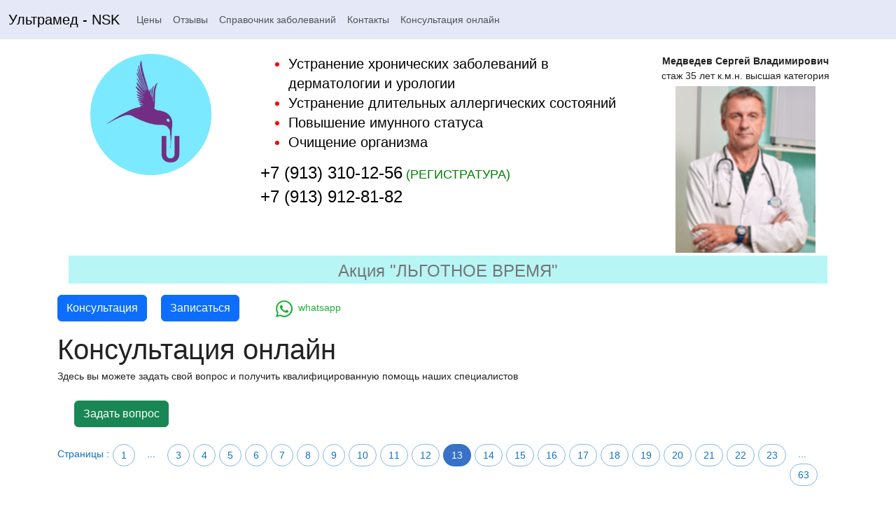

--- FILE ---
content_type: text/html; charset=utf-8
request_url: https://ultramed-nsk.ru/?ot=sh&page=13
body_size: 17214
content:
<!DOCTYPE html>
<html lang="ru">
<head>
<title>Урологический Центр, Новосибирск (диагностика и лечение простатита, псориаза, угревой болезни, трихомониаза, хламидиоза, сифилиса, гонореи и других заболеваний)</title>
<meta name="description" lang="ru" content="Системная красная волчанка. ВЗОМТ. Фолликулит. Экзема, простатит, атопический дерматит, пиелонефрит, акне,  мочекаменная болезнь, фолликулит, себорея, уретрит, псориаз, орхит, лишай, эпидидимит, акне, УФО крови, гипертермия, пирогенал внутривенно, антибиотики внутривенно, электрофорез, лимфотропная терапия, Договор об оказании услуг, Мирамистин, Хлоргексидин, неприятный запах от кожи. Электрофорез. Дерматовенеролог. Уролог. Замена урологического катетера у женщин и мужчин. Нефролог. Болезни почек. Онихомикоз. болезни ногтей. ПУВА. Бронхиальная астма. Болезнь Крона. Язвенный колит. Лимфотропная терапия. Эндолимфальное введение. Превентивное лечение. Незащищённый контакт секс. Что делать? Аллергия, аллергический. Герпес. Медицинский юрист. Аккредитация, помощь под ключ. Внутривенное введение антибиотиков. Капельницы. уролог. андролог. сексопатолог. дерматовенеролог. репродуктолог в Новосибирске, УЛЬТРАМЕД-NSK. анонимно. нарушения сна. пирогенал внутривенно. антибиотики внутривенно. гипертермия. мргт. сдать анализы быстро и недорого без очередей. анализы 600р. консультация 1900р. лечение простатита,  выезд дерматолога уролога надом 4500. урологическое УЗИ надом 6000. сексуальные расстройства. боль внизу живота. половая слабость. ускоренное семяизвержение. короткий акт. быстро кончаю. бесплодие. нарушения в спермограмме. астенозооспермия. тератозоспермия. кровь в сперме. частое мочеиспускание. часто мочусь писаю. слабая струя мочи. кровь в моче. резь в канале. выделения. трещины, налёт. синдром хронической тазовой боли. схтб. уретрита. пиелонефрита. боль в спине. болят почки. камни в почках. орхоэпидидимит. болят яйца яички. увеличено яичко яйцо. цистит. венерические болезни. трихомониаз, гонорея. сифилис. постсифилитическая серорезистентность. Положительная кровь. ИППП. хламидиоз, уреаплазмоз, микоплазмоз, кандидоз. молочница. аспергиллёз. антибиотикоустойчивые ИППП, не помогают таблетки. болезни кожи. псориаз, угревая болезнь, угри. прыщи. акне. розацеа. нейродермит, атопический дерматит. чешется кожа. пятна на коже. корки. чешуйки. пузырьки. бляшки. выпадение волос. выпадают волосы. болезни суставов. болят суставы. артрит. синдром Рейтера. Болезни ЖКТ, Крона, язвенный колит, повышение иммунитета, УФО крови. почистить кровь. часто болею. быстро устаю. постоянная усталость. плохой сон. постоянная температура. постоянно повышена температура. массаж простаты, инстилляции, бужирования. все анализы в Новосибирске, аназизы на вензаболевания, анализы крови, мочи, на ИППП, пцр диагностика. гормоны. кровь на гормоны. секрет простаты, УЗИ, комплексная провокация. без консультации. Медведев С.В. консультация дистанционно 1300 онлайн по телефону. реакция Герксгеймера. Искривления полового члена. Кавернит. Болезнь Пейрони. Новообразования кожи. бородавки, папилломы, кондилломы, шипицы. лечение, удаление, плазмакоагуляция">
<meta name="keywords" content="Системная красная волчанка. ВЗОМТ. Экзема, простатит, атопический дерматит, пиелонефрит, акне, мочекаменная болезнь, фолликулит, себорея, уретрит, псориаз, орхит, лишай, эпидидимит, акне, УФО крови, гипертермия, пирогенал внутривенно, антибиотики внутривенно, электрофорез, лимфотропная терапия, договор об оказании услуг. Мирамистин, Хлоргексидин, неприятный запах от кожи, Электрофорез. Искривление полового члена. Хронический кавернит. Болезнь Пейрони. Дерматовенеролог. Уролог. Замена урологического катетера у женщин и мужчин. Нефролог. Болезни почек. Онихомикоз. болезни ногтей. ПУВА. Бронхиальная астма. Болезнь Крона. Язвенный колит. Лимфотропная терапия. Эндолимфальное введение. Превентивное лечение. Незащищённый контакт секс.Что делать? Аллергия, аллергический. Герпес. Медицинский юрист. Аккредитация, помощь под ключ. Внутривенное введение антибиотиков. Капельницы. уролог. андролог. сексопатолог. дерматовенеролог. репродуктолог в Новосибирске, УЛЬТРАМЕД-NSK. анонимно. нарушения сна. пирогенал внутривенно. антибиотики внутривенно. гипертермия. мргт. сдать анализы быстро и недорого без очередей. анализы 600р. консультация 1900р. лечение простатита,  выезд дерматолога уролога надом 3800. урологическое УЗИ надом 5000. сексуальные расстройства. боль внизу живота. половая слабость. ускоренное семяизвержение. короткий акт. быстро кончаю. бесплодие. нарушения в спермограмме. астенозооспермия. тератозоспермия. кровь в сперме. частое мочеиспускание. часто мочусь писаю. слабая струя мочи. кровь в моче. резь в канале. выделения. трещины, налёт. синдром хронической тазовой боли. схтб. уретрита. пиелонефрита. боль в спине. болят почки. камни в почках. орхоэпидидимит. болят яйца яички. увеличено яичко яйцо. цистит. венерические болезни. трихомониаз, гонорея. сифилис. постсифилитическая серорезистентность. ИППП. хламидиоз, уреаплазмоз, микоплазмоз, кандидоз. молочница. аспергиллёз. антибиотикоустойчивые ИППП, не помогают таблетки. болезни кожи. псориаз, угревая болезнь, угри. прыщи. акне. розацеа. нейродермит, атопический дерматит. чешется кожа. пятна на коже. корки. чешуйки. пузырьки. бляшки. выпадение волос. выпадают волосы. болезни суставов. болят суставы. артрит. синдром Рейтера. Болезни ЖКТ, Крона, язвенный колит. повышение иммунитета, УФО крови. почистить кровь. часто болею. быстро устаю. постоянная усталость. плохой сон. постоянная температура. постоянно повышена температура. массаж простаты, инстилляции, бужирования. все анализы в Новосибирске, аназизы на вензаболевания, анализы крови, мочи, на ИППП, пцр диагностика. гормоны. кровь на гормоны. секрет простаты, УЗИ, комплексная провокация. без консультации. Медведев С.В. консультация дистанционно 1300 онлайн по телефону. реакция Герксгеймера. Искривления полового члена. Кавернит. Болезнь Пейрони. Новообразования кожи. бородавки. папилломы. кондилломы. шипицы. лечение. удаление. плазмакоагуляция.
">
<meta name="viewport" content="initial-scale=1.0, width=device-width">
<meta http-equiv="content-type" content="text/html;charset=UTF-8">
<link rel="shortcut icon" href="/favicon.ico">
<link rel="stylesheet" href="/css/bootstrap.min.css">
<link rel="stylesheet" href="/css/common.css?19" type="text/css">
<script src="/js/bootstrap.min.js"></script>
</head>
<body>

<nav class="navbar navbar-expand-lg navbar-light" style="background-color: #e5e9f7;">
  <div class="container-fluid">
    <a class="navbar-brand" href="/">Ультрамед - NSK</a>
    <button class="navbar-toggler" type="button" data-bs-toggle="collapse" data-bs-target="#navbarSupportedContent" aria-controls="navbarSupportedContent" aria-expanded="false" aria-label="Toggle navigation">
      <span class="navbar-toggler-icon"></span>
    </button>
    <div class="collapse navbar-collapse" id="navbarSupportedContent">
      <ul class="navbar-nav me-auto mb-2 mb-lg-0">
	<li class="nav-item"><a class="nav-link" href="/page104.html" title="Цены">Цены</a></li>
	<li class="nav-item"><a class="nav-link" href="/?an" title="Отзывы">Отзывы</a></li>
	<li class="nav-item"><a class="nav-link" href="/page93.html" title="Справочник заболеваний">Справочник заболеваний</a></li>
	<li class="nav-item"><a class="nav-link" href="/page86.html" title="Контакты">Контакты</a></li>
	<li class="nav-item"><a class="nav-link " href="/?ot">Консультация онлайн</a></li>
      </ul>
    </div>
  </div>
</nav>


<div class="container">

<div class="show-on-mobile">
    <div class="row mb-0">
	<div style="width:90px;">
	    <a href="/"><img src="/img/logo4.png" alt="ULTRAMED-NSK" style="width:90px;margin-top:10px;"></a>
	</div>
	<div class="col small pt-1">
	    <ul class="red-point mb-0">
		<li class="p-0"><span>Устранение хронических заболеваний в дерматологии и урологии</span></li>
		<li class="p-0"><span>Устранение длительных аллергических состояний</span></li>
		<li class="p-0"><span>Повышение имунного статуса</span></li>
		<li class="p-0"><span>Очищение организма</span></li>
	    </ul>
	</div>
    </div>
    <div class="row mt-1">
	<div class="col small pt-1">
	    <p class="mt-0 mb-1">Медведев Сергей Владимирович<br>стаж 35 лет к.м.н. высшая категория</p>
	    <p class="mt-0 mb-0"><a href="tel:+79133101256" class="fs-4" style="text-decoration:none;color:black;">+7 (983) 310-12-56</a></p>
	    <p class="mt-0" style="color:green;font-weight:bold;padding-left:85px;">(РЕГИСТРАТУРА)</p>
	    <p class="mt-0"><a href="tel:+79133101256" class="fs-4" style="text-decoration:none;color:black;">+7 (913) 912-81-82</a></p>
	</div>
	<div style="width:140px">
	    <a href="/"><img src="/img/doctor4.jpg" alt="ULTRAMED-NSK" style="width:130px"></a>
	</div>
    </div>
    <div class="col-card col-card-color0 mb-2 mt-1 ms-3 me-3" style="height:40px; background-color:#b8f5f5"><a href="/page308.html"><span>Акция "ЛЬГОТНОЕ ВРЕМЯ"</span></a></div>
    <a class="btn btn-primary" href="/?ot">Консультация</a>
    <a class="btn btn-primary ms-1" href="/appointment">Записаться</a>
        <a class="whatsapp-button-mobile ms-1" href="https://wa.me/79833101256" target="_blank">whatsapp</a>
</div>


<div class="layout__header layout__wrapper hide-on-mobile">
    <div class="row mb-0">
	<div style="width:290px;display:flex;justify-content:center;">
	    <a href="/"><img src="/img/logo4.png" alt="ULTRAMED-NSK" style="width:173px"></a>
	</div>
	<div class="layout__header-text-desc col mt-0 pt-0">
	    <ul class="red-point mb-0 mt-0 pt-0">
		<li class="p-0"><span>Устранение хронических заболеваний в дерматологии и урологии</span></li>
		<li class="p-0"><span>Устранение длительных аллергических состояний</span></li>
		<li class="p-0"><span>Повышение имунного статуса</span></li>
		<li class="p-0"><span>Очищение организма</span></li>
	    </ul>
	<div class="col small pt-3">
	    <p class="mt-0 mb-1"><a href="tel:+79133101256" class="fs-4" style="text-decoration:none;color:black;">+7 (913) 310-12-56</a> <span style="color: green">(РЕГИСТРАТУРА)</span></p>
	    <p class="mt-0"><a href="tel:+79133101256" class="fs-4" style="text-decoration:none;color:black;">+7 (913) 912-81-82</a></p>
	</div>

	</div>
	<div style="width:290px" class="text-center">
	    <p class="mt-0 mb-1"><b>Медведев Сергей Владимирович</b><br>стаж 35 лет к.м.н. высшая категория</p>
	    <a href="/"><img src="/img/doctor4.jpg" alt="ULTRAMED-NSK"></a>
	</div>
    </div>

    <div class="col-card col-card-color0 mb-3 mt-1 ms-3 me-3" style="height:40px; background-color:#b8f5f5;"><a href="/page308.html"><span>Акция "ЛЬГОТНОЕ ВРЕМЯ"</span></a></div>


    <a class="btn btn-primary" href="/?ot">Консультация</a>
      <a class="btn btn-primary ms-3" href="/appointment">Записаться</a>
    <a class="whatsapp-button-mobile ms-5" href="https://wa.me/79833101256" target="_blank">whatsapp</a>
</div>
<div class="clear"></div>
<h1 class="mt-3 mb-1">Консультация онлайн</h1>
Здесь вы можете задать свой вопрос и получить квалифицированную помощь наших специалистов

    <div>
	<a class="btn btn-success m-4" href="/?ot=ta">Задать вопрос</a>
    </div>
<ul class="pagination1">
<li class="pagination1__item"> Страницы : </li>
    <li class="pagination1__item"><a href="/?ot=sh&amp;page=1">1</a></li>
    <li class="pagination1__item"><span>...</span></li>    <li class="pagination1__item"><a href="/?ot=sh&amp;page=3">3</a></li>
    <li class="pagination1__item"><a href="/?ot=sh&amp;page=4">4</a></li>
    <li class="pagination1__item"><a href="/?ot=sh&amp;page=5">5</a></li>
    <li class="pagination1__item"><a href="/?ot=sh&amp;page=6">6</a></li>
    <li class="pagination1__item"><a href="/?ot=sh&amp;page=7">7</a></li>
    <li class="pagination1__item"><a href="/?ot=sh&amp;page=8">8</a></li>
    <li class="pagination1__item"><a href="/?ot=sh&amp;page=9">9</a></li>
    <li class="pagination1__item"><a href="/?ot=sh&amp;page=10">10</a></li>
    <li class="pagination1__item"><a href="/?ot=sh&amp;page=11">11</a></li>
    <li class="pagination1__item"><a href="/?ot=sh&amp;page=12">12</a></li>
     <li class="pagination1__item active"><a href="/?ot=sh&amp;page=13">13</a></li>
    <li class="pagination1__item"><a href="/?ot=sh&amp;page=14">14</a></li>
    <li class="pagination1__item"><a href="/?ot=sh&amp;page=15">15</a></li>
    <li class="pagination1__item"><a href="/?ot=sh&amp;page=16">16</a></li>
    <li class="pagination1__item"><a href="/?ot=sh&amp;page=17">17</a></li>
    <li class="pagination1__item"><a href="/?ot=sh&amp;page=18">18</a></li>
    <li class="pagination1__item"><a href="/?ot=sh&amp;page=19">19</a></li>
    <li class="pagination1__item"><a href="/?ot=sh&amp;page=20">20</a></li>
    <li class="pagination1__item"><a href="/?ot=sh&amp;page=21">21</a></li>
    <li class="pagination1__item"><a href="/?ot=sh&amp;page=22">22</a></li>
    <li class="pagination1__item"><a href="/?ot=sh&amp;page=23">23</a></li>
    <li class="pagination1__item"><span>...</span></li>    <li class="pagination1__item"><a href="/?ot=sh&amp;page=63">63</a></li>
</ul>

<div class="feedback__list">
              <article class="comment">
                <header class="comment__header">
                  <h2 class="comment__header-title">Степан</h2>
                  <time class="comment__header-date" datetime="01.11.2020">01.11.2018</time>
                </header>
                <div class="comment__content">
		    <div class="comment__content-text">
                	<div class="collapsible mb-2">
                	    <div class="collapsible__content">
                    		<p style="text-align: justify;">Здравствуйте, подскажите пожалуйста каким методом вы лечите трихомониаз и хронический прастотит? и сколько это будет стоить? Зарание спосибо </p>
			    </div>
			    <a class="collapsible__more" href="javascript:void(0)">
				<span>Читать полностью</span><span>Свернуть</span><svg class="icon icon_arrow-up"><use xlink:href="/img/sprites/icon.svg#arrow-up"></use></svg>
			    </a>
            		</div>
												<p style="text-align: justify;"><b>Ответ нашего специалиста:</b> Здравствуйте, Степан!
Трихомониаз и хронический простатит мы лечим самыми разнообразными способами. Самый простой способ это таблетки и массаж предстательной железы. Если нужно применить более сильное лечение, то мы применяем капельницы и уколы. Если не помогает и это - тогда гипертермия. Информацию ней вы можете найти у нас на сайте в разделе "гипертермия при лечении от ИППП" на главной странице.</p>		    </div>
            	    </div>
              </article>
              <article class="comment">
                <header class="comment__header">
                  <h2 class="comment__header-title">Игорь (<script type="text/javascript">document.write(unescape('%3c%61%20%68%72%65%66%3d%22%6d%61%69%6c%74%6f%3a%6d%69%6e%6b%69%6e%69%67%6f%72%40%72%61%6d%62%6c%65%72%2e%72%75%3f%73%75%62%6a%65%63%74%3d%46%72%6f%6d%25%32%30%75%6c%74%72%61%6d%65%64%2d%6e%73%6b%2e%72%75%22%20%3e%6d%69%6e%6b%69%6e%69%67%6f%72%40%72%61%6d%62%6c%65%72%2e%72%75%3c%2f%61%3e'))</script>)</h2>
                  <time class="comment__header-date" datetime="01.11.2020">01.11.2018</time>
                </header>
                <div class="comment__content">
		    <div class="comment__content-text">
                	<div class="collapsible mb-2">
                	    <div class="collapsible__content">
                    		<p style="text-align: justify;">Здравствуйте.По всем признакам у меня баланопостит.Лечатся ли у вас такие заболевания и сколько это стоит? Кроме того болен псориазом. Псориаз протекает в легкой форме и практически не беспокоит,но я слышал что эти две болезни могут быть както связаны.Правда ли это? </p>
			    </div>
			    <a class="collapsible__more" href="javascript:void(0)">
				<span>Читать полностью</span><span>Свернуть</span><svg class="icon icon_arrow-up"><use xlink:href="/img/sprites/icon.svg#arrow-up"></use></svg>
			    </a>
            		</div>
												<p style="text-align: justify;"><b>Ответ нашего специалиста:</b> Здравствуйте, Игорь!
Да, в нашей клинике проводится лечение баланопостита и псориаза. Действительно, эти 2 болезни могут быть связаны между собой.</p>		    </div>
            	    </div>
              </article>
              <article class="comment">
                <header class="comment__header">
                  <h2 class="comment__header-title">Анна</h2>
                  <time class="comment__header-date" datetime="01.11.2020">01.11.2018</time>
                </header>
                <div class="comment__content">
		    <div class="comment__content-text">
                	<div class="collapsible mb-2">
                	    <div class="collapsible__content">
                    		<p style="text-align: justify;">Здравствуйте, везде пишут , что герпес 2 типа не излечим . Очень неприятная болячка. Скажите , лечите ли вы ее, излечима ли она все-таки и если да, то сколько стоит лечение ? <br />
Я слышала , что ее лечат гипертеремией , была температура 40 ( случайно естественно, после чего долго не было герпеса, но потом он опять появился </p>
			    </div>
			    <a class="collapsible__more" href="javascript:void(0)">
				<span>Читать полностью</span><span>Свернуть</span><svg class="icon icon_arrow-up"><use xlink:href="/img/sprites/icon.svg#arrow-up"></use></svg>
			    </a>
            		</div>
												<p style="text-align: justify;"><b>Ответ нашего специалиста:</b> Здравствуйте, Анна!
Герпес 2 типа, как и все остальные типы очень даже хорошо излечим. Да, гипертермия очень хорошее средство от герпеса и многих других возбудителей. У нас есть методики, позволяющие искусственно повысить температуру тела до 40-41 гр\С. Сеанс гипертермии длится 4-6 часов, стоимость 4-6 т.р. Но есть и менее затратные виды лечения. Записывайтесь на консультацию и мы вам всё расскажем. </p>		    </div>
            	    </div>
              </article>
              <article class="comment">
                <header class="comment__header">
                  <h2 class="comment__header-title">Андрей (<script type="text/javascript">document.write(unescape('%3c%61%20%68%72%65%66%3d%22%6d%61%69%6c%74%6f%3a%76%6a%73%74%6f%6b%32%35%34%40%6d%61%69%6c%2e%72%75%3f%73%75%62%6a%65%63%74%3d%46%72%6f%6d%25%32%30%75%6c%74%72%61%6d%65%64%2d%6e%73%6b%2e%72%75%22%20%3e%76%6a%73%74%6f%6b%32%35%34%40%6d%61%69%6c%2e%72%75%3c%2f%61%3e'))</script>)</h2>
                  <time class="comment__header-date" datetime="01.11.2020">01.11.2018</time>
                </header>
                <div class="comment__content">
		    <div class="comment__content-text">
                	<div class="collapsible mb-2">
                	    <div class="collapsible__content">
                    		<p style="text-align: justify;">Здрасвуйте , просить вас чем о том чем вылечить гонорею бессмысленно, посоветуйте хоть, не знаю что делать уже 2Й раз такая балячка, стыдно говорить родителям. Появляються мысли о суециде.... ПОМОГИТЕ. P.S Врачи вы или нет </p>
			    </div>
			    <a class="collapsible__more" href="javascript:void(0)">
				<span>Читать полностью</span><span>Свернуть</span><svg class="icon icon_arrow-up"><use xlink:href="/img/sprites/icon.svg#arrow-up"></use></svg>
			    </a>
            		</div>
												<p style="text-align: justify;"><b>Ответ нашего специалиста:</b> Здравствуйте, Андрей!
Вам с этой проблемой нужно идти в ближайший кожвендиспансер. Там обязаны вам бесплатно оказать помощь. Самолечение очень опасно!</p>		    </div>
            	    </div>
              </article>
              <article class="comment">
                <header class="comment__header">
                  <h2 class="comment__header-title">Евгений (<script type="text/javascript">document.write(unescape('%3c%61%20%68%72%65%66%3d%22%6d%61%69%6c%74%6f%3a%76%67%6e%69%6a%72%79%7a%76%40%72%61%6d%62%6c%65%72%2e%72%75%3f%73%75%62%6a%65%63%74%3d%46%72%6f%6d%25%32%30%75%6c%74%72%61%6d%65%64%2d%6e%73%6b%2e%72%75%22%20%3e%76%67%6e%69%6a%72%79%7a%76%40%72%61%6d%62%6c%65%72%2e%72%75%3c%2f%61%3e'))</script>)</h2>
                  <time class="comment__header-date" datetime="01.11.2020">31.10.2018</time>
                </header>
                <div class="comment__content">
		    <div class="comment__content-text">
                	<div class="collapsible mb-2">
                	    <div class="collapsible__content">
                    		<p style="text-align: justify;">здраствуйте!у меня нашли хламидии .назначили курс лечения:циклоферон.доксилицин.макропен.лечусь уже месяц почти.а эфекта мало(красные пятнышки так и не уходят с головки(я хотел узнать это сразу пройдёт или нет?или я зря поникую?заранее спасибо!хотел добавить.то что конечно меньше стало(красных пятнышек)но до конца не уходят(мне сталось две иньекции циклоферона</p>
			    </div>
			    <a class="collapsible__more" href="javascript:void(0)">
				<span>Читать полностью</span><span>Свернуть</span><svg class="icon icon_arrow-up"><use xlink:href="/img/sprites/icon.svg#arrow-up"></use></svg>
			    </a>
            		</div>
												<p style="text-align: justify;"><b>Ответ нашего специалиста:</b> Здравствуйте, Евгений!
Мы можем предложить вам более эффективное лечение. Вам нужно записаться на консультацию</p>		    </div>
            	    </div>
              </article>
              <article class="comment">
                <header class="comment__header">
                  <h2 class="comment__header-title">Игорь</h2>
                  <time class="comment__header-date" datetime="01.11.2020">31.10.2018</time>
                </header>
                <div class="comment__content">
		    <div class="comment__content-text">
                	<div class="collapsible mb-2">
                	    <div class="collapsible__content">
                    		<p style="text-align: justify;">Здраствуите. Я уже год лечусь от прастатита, временами всё впорядке а иногда происходят такие вещи как (сперма с кровью, раннее семяизвержения, дискомфорт.)Потратил кучу денег но видемо не помагло. Посаветуите что мне делать и сколько будет стоить проверится в вашей клинике. Спосибо </p>
			    </div>
			    <a class="collapsible__more" href="javascript:void(0)">
				<span>Читать полностью</span><span>Свернуть</span><svg class="icon icon_arrow-up"><use xlink:href="/img/sprites/icon.svg#arrow-up"></use></svg>
			    </a>
            		</div>
												<p style="text-align: justify;"><b>Ответ нашего специалиста:</b> Здравствуйте, Игорь!
От простатита нужно в любом случае избавляться. Мы можем предложить вам более эффективное лечение. Обследование в нашей клинике обойдётся вам 2,5 - 5 т.р.</p>		    </div>
            	    </div>
              </article>
              <article class="comment">
                <header class="comment__header">
                  <h2 class="comment__header-title">Юрий</h2>
                  <time class="comment__header-date" datetime="01.11.2020">31.10.2018</time>
                </header>
                <div class="comment__content">
		    <div class="comment__content-text">
                	<div class="collapsible mb-2">
                	    <div class="collapsible__content">
                    		<p style="text-align: justify;">здравствуйте! у меня была близость. Когда я мочусь, моча мутного цвета, а когда она заканчивается то я испытываю жжение на конце головки члена и ещё в конце происходит выделение крови. что это за заболевание? сколько у вас будет стоить лечение? </p>
			    </div>
			    <a class="collapsible__more" href="javascript:void(0)">
				<span>Читать полностью</span><span>Свернуть</span><svg class="icon icon_arrow-up"><use xlink:href="/img/sprites/icon.svg#arrow-up"></use></svg>
			    </a>
            		</div>
												<p style="text-align: justify;"><b>Ответ нашего специалиста:</b> Здравствуйте, Юрий!
У вас предположительно простатит. Лечение будет стоить от 3 до 5 т.р.</p>		    </div>
            	    </div>
              </article>
              <article class="comment">
                <header class="comment__header">
                  <h2 class="comment__header-title">Вячеслав (<script type="text/javascript">document.write(unescape('%3c%61%20%68%72%65%66%3d%22%6d%61%69%6c%74%6f%3a%62%77%64%40%79%61%6e%64%65%78%2e%72%75%3f%73%75%62%6a%65%63%74%3d%46%72%6f%6d%25%32%30%75%6c%74%72%61%6d%65%64%2d%6e%73%6b%2e%72%75%22%20%3e%62%77%64%40%79%61%6e%64%65%78%2e%72%75%3c%2f%61%3e'))</script>)</h2>
                  <time class="comment__header-date" datetime="01.11.2020">27.10.2018</time>
                </header>
                <div class="comment__content">
		    <div class="comment__content-text">
                	<div class="collapsible mb-2">
                	    <div class="collapsible__content">
                    		<p style="text-align: justify;">Здравствуйте, уважаемый специалист. Мне 63 г., последнее время (около года) стал испытывать затруднения с извержением семени и незначительные болевые ощущения при этом, затем ослабла эрекция. К кому мне обратиться?</p>
			    </div>
			    <a class="collapsible__more" href="javascript:void(0)">
				<span>Читать полностью</span><span>Свернуть</span><svg class="icon icon_arrow-up"><use xlink:href="/img/sprites/icon.svg#arrow-up"></use></svg>
			    </a>
            		</div>
												<p style="text-align: justify;"><b>Ответ нашего специалиста:</b> Здравствуйте, Вячеслав!
С такими проблемами вам лучше обратиться в нашу клинику.</p>		    </div>
            	    </div>
              </article>
              <article class="comment">
                <header class="comment__header">
                  <h2 class="comment__header-title">Антон</h2>
                  <time class="comment__header-date" datetime="01.11.2020">27.10.2018</time>
                </header>
                <div class="comment__content">
		    <div class="comment__content-text">
                	<div class="collapsible mb-2">
                	    <div class="collapsible__content">
                    		<p style="text-align: justify;">Здравствуйте.<br />
Мне 24 года. В половых связях разборчив. Никаких проблем нет. Однако для своего душевого спокойствия хотелось бы провериться на ЗППП. Интересует, есть ли какой-нибудь общий анализ, показывающий наличие каких-либо заболеваний? От забора проб через половые органы мягко говоря бросает в дрожь...<br />
Также интересует достоверность анализа. Где гарантии, что результаты не подтасованны с целью наживы прибыли на будущем лечении. </p>
			    </div>
			    <a class="collapsible__more" href="javascript:void(0)">
				<span>Читать полностью</span><span>Свернуть</span><svg class="icon icon_arrow-up"><use xlink:href="/img/sprites/icon.svg#arrow-up"></use></svg>
			    </a>
            		</div>
												<p style="text-align: justify;"><b>Ответ нашего специалиста:</b> Здравствуйте, Антон!
У нас есть комлексный анализ на ИППП, который мы берём по крови.</p>		    </div>
            	    </div>
              </article>
              <article class="comment">
                <header class="comment__header">
                  <h2 class="comment__header-title">Евгений (<script type="text/javascript">document.write(unescape('%3c%61%20%68%72%65%66%3d%22%6d%61%69%6c%74%6f%3a%6c%75%63%6b%69%37%37%37%40%6d%61%69%6c%2e%72%75%3f%73%75%62%6a%65%63%74%3d%46%72%6f%6d%25%32%30%75%6c%74%72%61%6d%65%64%2d%6e%73%6b%2e%72%75%22%20%3e%6c%75%63%6b%69%37%37%37%40%6d%61%69%6c%2e%72%75%3c%2f%61%3e'))</script>)</h2>
                  <time class="comment__header-date" datetime="01.11.2020">27.10.2018</time>
                </header>
                <div class="comment__content">
		    <div class="comment__content-text">
                	<div class="collapsible mb-2">
                	    <div class="collapsible__content">
                    		<p style="text-align: justify;">Здравствуйте.<br />
17 лет, еще 3 месяца назад, в половой жизни,<br />
все было идеально, но внезапно, упала потенция... Просто не могу и все.<br />
(извините, я не знаю, как описывать все на мед. языке, так что буду по- своему)<br />
спустя 2 месяца начали проявляться улучшения, сейчас, тяжело но если постоянно поддерживать возбужденное состояние , на 1 раз хватит, а то и 2), но стоит отвлечься на пару секунд... эрекция пропадает.<br />
Недавно начал ощущать слабые колики в яичке, все чаще стал щупать и в общем в одном яичке, трубка которая к нему идет набухшая (толще второй) с потенцией все те же проблемы.<br />
Боюсь потерять любимую девушку.<br />
Забил на универ, читал литературу. есть личные подозрения на рак яичка, в следсвии гормонального нарушения. раньше очень часто пользовался гормональной мазью от прыщей, простуд и т.п на лице помогало быстро и я не задумывался о предупреждениях (на тюбике, врачей, матери) название мази не помню<br />
Прошу вас , не смотря на возраст, отнеситесь к моей проблеме серьезно.<br />
Спасибо.</p>
			    </div>
			    <a class="collapsible__more" href="javascript:void(0)">
				<span>Читать полностью</span><span>Свернуть</span><svg class="icon icon_arrow-up"><use xlink:href="/img/sprites/icon.svg#arrow-up"></use></svg>
			    </a>
            		</div>
												<p style="text-align: justify;"><b>Ответ нашего специалиста:</b> Здравствуйте, Евгений!
Ваши проблемы вполне решаемы. Записывайтесь на консультацию и мы вернём вам здоровье.</p>		    </div>
            	    </div>
              </article>
              <article class="comment">
                <header class="comment__header">
                  <h2 class="comment__header-title">Макс</h2>
                  <time class="comment__header-date" datetime="01.11.2020">11.10.2018</time>
                </header>
                <div class="comment__content">
		    <div class="comment__content-text">
                	<div class="collapsible mb-2">
                	    <div class="collapsible__content">
                    		<p style="text-align: justify;">Здравствуйте вы излечиваете ускоренное семяизвержение , пишите что к такому заболеванию нет имунитета?я думал это у человека нервные окончание в головке такие бывают что они реагируют на все, Каким образом вы лечите преждевременное семяизвержение? Читал что бывает денервация головки так как не обрезание ни таблетки непомогают (либо неприводят к желательному результату, ) её если требуется делаете??очень интересует.,так как слышал во многих случаях именно эта микро хирургическая операция помогоаит обзавестись толерантностью к половому акту и в целом обзавестись толерантностью, продлить акт, и стать не таким сильно-возбудимым.?ответьте пожалуйста</p>
			    </div>
			    <a class="collapsible__more" href="javascript:void(0)">
				<span>Читать полностью</span><span>Свернуть</span><svg class="icon icon_arrow-up"><use xlink:href="/img/sprites/icon.svg#arrow-up"></use></svg>
			    </a>
            		</div>
												<p style="text-align: justify;"><b>Ответ нашего специалиста:</b> Здравствуйте Макс!
Да, существует метод оперативного лечения синдрома ускоренного семяизвержения, но мы его не применяем. Наша методика основана на воздействие на другие механизмы этого заболевания. Для получения более подробной информации необходимо явиться на консультативный приём.</p>		    </div>
            	    </div>
              </article>
              <article class="comment">
                <header class="comment__header">
                  <h2 class="comment__header-title">Аркадий (<script type="text/javascript">document.write(unescape('%3c%61%20%68%72%65%66%3d%22%6d%61%69%6c%74%6f%3a%61%72%63%6f%72%65%6c%40%79%61%6e%64%65%78%2e%72%75%3f%73%75%62%6a%65%63%74%3d%46%72%6f%6d%25%32%30%75%6c%74%72%61%6d%65%64%2d%6e%73%6b%2e%72%75%22%20%3e%61%72%63%6f%72%65%6c%40%79%61%6e%64%65%78%2e%72%75%3c%2f%61%3e'))</script>)</h2>
                  <time class="comment__header-date" datetime="01.11.2020">05.10.2018</time>
                </header>
                <div class="comment__content">
		    <div class="comment__content-text">
                	<div class="collapsible mb-2">
                	    <div class="collapsible__content">
                    		<p style="text-align: justify;">Здравствуйте еще раз. Я посмотрел график своей работы. У меня будет свободное время по 1 неделе в ноябре, декабре. Если этого хватит для каких- либо диагностических процедур, то я смогу приехать. Если сразу на лечение, как вы написали на 30 дней, то я смогу, скорее всего, только после Нового года.Если Вам нужны какие- либо анализы, уже сделанные мною, то укажите. Честно говоря, за такое время я уже подрастерял многие, или забыл где что лежит. Нужна ли какая-либо предварительная подготовка, может быть за какое- то время до приезда к Вам поделать провокации, или еще какие- либо процедуры?</p>
			    </div>
			    <a class="collapsible__more" href="javascript:void(0)">
				<span>Читать полностью</span><span>Свернуть</span><svg class="icon icon_arrow-up"><use xlink:href="/img/sprites/icon.svg#arrow-up"></use></svg>
			    </a>
            		</div>
												<p style="text-align: justify;"><b>Ответ нашего специалиста:</b> Здравствуйте, Аркадий!
Чтобы установить причину болезни и назначить лечение достаточно приехать хотя бы на неделю. Есть вариант, когда пациенты принимают лекарства дома и вылечиваются!
Если потребуется более сильное лечение, тогда уже нужно планировать на месяц.</p>		    </div>
            	    </div>
              </article>
              <article class="comment">
                <header class="comment__header">
                  <h2 class="comment__header-title">Аркадий (<script type="text/javascript">document.write(unescape('%3c%61%20%68%72%65%66%3d%22%6d%61%69%6c%74%6f%3a%61%72%63%6f%72%65%6c%40%79%61%6e%64%65%78%2e%72%75%3f%73%75%62%6a%65%63%74%3d%46%72%6f%6d%25%32%30%75%6c%74%72%61%6d%65%64%2d%6e%73%6b%2e%72%75%22%20%3e%61%72%63%6f%72%65%6c%40%79%61%6e%64%65%78%2e%72%75%3c%2f%61%3e'))</script>)</h2>
                  <time class="comment__header-date" datetime="01.11.2020">05.10.2018</time>
                </header>
                <div class="comment__content">
		    <div class="comment__content-text">
                	<div class="collapsible mb-2">
                	    <div class="collapsible__content">
                    		<p style="text-align: justify;">Здравствуйте. Я уже писал Вам какое- то время назад. Болею хроническим постатитом около 15 лет ( примерно с 21 года). Беспокоит чувство жжения глубоко в промежности, отсутствие утренних эрекций, отсутствие полового влечения. Анализы ПЦР из уретры на все ИППП ( трихомонады, хламидии, микоплазмы, уреаплазмы ) всегда были отрицательными. При посевах сока простаты в разные годы находили enterococcus spp., acinetobacter lwoffii. Антибиотики принимал разные и неоднократно с нулевым эффектом- чувство жжения не уменьшалось совсем. В апреле 2018 по совету с форума сдал анализы- антитела на ряд инфекций. Выявлено: anti-Toxoplasma gondii IgG 45.4* Ед/мл; anti - HSV (1 и 2 типов) IgG 27.2* инд. поз. Можете ли Вы меня проконсультировать?</p>
			    </div>
			    <a class="collapsible__more" href="javascript:void(0)">
				<span>Читать полностью</span><span>Свернуть</span><svg class="icon icon_arrow-up"><use xlink:href="/img/sprites/icon.svg#arrow-up"></use></svg>
			    </a>
            		</div>
												<p style="text-align: justify;"><b>Ответ нашего специалиста:</b> Здравствуйте, Аркадий!
Да, мы помним, что вы нам писали. Конечно, можем вас проконсультировать, но лучше было бы чтобы вы подошли на приём.</p>		    </div>
            	    </div>
              </article>
              <article class="comment">
                <header class="comment__header">
                  <h2 class="comment__header-title">сергей (<script type="text/javascript">document.write(unescape('%3c%61%20%68%72%65%66%3d%22%6d%61%69%6c%74%6f%3a%73%75%6c%74%61%6e%31%39%39%39%38%2e%70%75%70%69%6c%40%67%6d%61%69%6c%2e%63%6f%6d%3f%73%75%62%6a%65%63%74%3d%46%72%6f%6d%25%32%30%75%6c%74%72%61%6d%65%64%2d%6e%73%6b%2e%72%75%22%20%3e%73%75%6c%74%61%6e%31%39%39%39%38%2e%70%75%70%69%6c%40%67%6d%61%69%6c%2e%63%6f%6d%3c%2f%61%3e'))</script>)</h2>
                  <time class="comment__header-date" datetime="01.11.2020">02.10.2018</time>
                </header>
                <div class="comment__content">
		    <div class="comment__content-text">
                	<div class="collapsible mb-2">
                	    <div class="collapsible__content">
                    		<p style="text-align: justify;">с подросткового возраста мучает жжение в уретре,раньше это было сразу после мастурбации(половых партнерш еще не было),в мазках ничего не было,выделений не было,колол цефтриаксон и пил доксициклин,не помогло,затем нолицин.Через 2 года лечился от фекального энтерококка таваником.Все симптомы остались,постоянное жжение в уретре,боль в яичках,промежности.По пцр все чисто(хламидии,микоплазмы,гонококк,трихомонада,кандида).Делал 2 раза посев на трихомониаз-чисто.</p>
			    </div>
			    <a class="collapsible__more" href="javascript:void(0)">
				<span>Читать полностью</span><span>Свернуть</span><svg class="icon icon_arrow-up"><use xlink:href="/img/sprites/icon.svg#arrow-up"></use></svg>
			    </a>
            		</div>
												<p style="text-align: justify;"><b>Ответ нашего специалиста:</b> Здравствуйте, Сергей!
Приносим извинения за поздний ответ. Мы внимательно изучили вашу информацию. Предварительный диагноз - хронический уретрит не ясной этиологии. У нас разработаны методики по устранению этого состояния. Но вы же прекрасно понимаете, что для этого необходимо ваше присутствие хотя бы на первичном приёме? Стоимость консультации 1100р. Записаться лучше по т. 8913 912 81 82. </p>		    </div>
            	    </div>
              </article>
              <article class="comment">
                <header class="comment__header">
                  <h2 class="comment__header-title">Максим (<script type="text/javascript">document.write(unescape('%3c%61%20%68%72%65%66%3d%22%6d%61%69%6c%74%6f%3a%6d%77%61%38%31%40%79%61%6e%64%65%78%2e%72%75%3f%73%75%62%6a%65%63%74%3d%46%72%6f%6d%25%32%30%75%6c%74%72%61%6d%65%64%2d%6e%73%6b%2e%72%75%22%20%3e%6d%77%61%38%31%40%79%61%6e%64%65%78%2e%72%75%3c%2f%61%3e'))</script>)</h2>
                  <time class="comment__header-date" datetime="01.11.2020">14.09.2018</time>
                </header>
                <div class="comment__content">
		    <div class="comment__content-text">
                	<div class="collapsible mb-2">
                	    <div class="collapsible__content">
                    		<p style="text-align: justify;">Занимаюсь тайским боксом, года полтора назад на тренировке получил удар в пах(как назло в этот день забыл ракушку дома), начало болеть левое яичко. Вроде потом прошло, но периодически оно даёт о себе знать. Не то чтобы болит, но дискомфорт есть. Когда на скакалке прыгаешь есть неприятные ощущения. А не так давно начало тянуть левый бок снизу, как буд-то кто тянет жилы, не сказать чтобы опять же больно, но дискомфорт присутствует. Ну и непонятно что такое со мной происходит, и это естественно очень беспокоит. Можно обследоваться у вас и понять что со мной происходит, и помочь мне?<br />
</p>
			    </div>
			    <a class="collapsible__more" href="javascript:void(0)">
				<span>Читать полностью</span><span>Свернуть</span><svg class="icon icon_arrow-up"><use xlink:href="/img/sprites/icon.svg#arrow-up"></use></svg>
			    </a>
            		</div>
												<p style="text-align: justify;"><b>Ответ нашего специалиста:</b> Здравствуйте, Максим!
Приносим извинения за поздний ответ. Это вызвано техническими проблемами с ПК.
На ваш вопрос ответим так: нельзя исключить, что травма мошонки стала первопричиной ваших неприятных ощущений, но так же нельзя исключить, что причиной ваших проблем могли стать и другие причины не связанные с травмой. В общем вам нужно явиться на приём. Поскольку врач находится в отпуске можем записать вас только после 3.10. Пожалуйста, позвоните по номеру 239-12-56.</p>		    </div>
            	    </div>
              </article>
              <article class="comment">
                <header class="comment__header">
                  <h2 class="comment__header-title">Аркадий</h2>
                  <time class="comment__header-date" datetime="01.11.2020">09.09.2018</time>
                </header>
                <div class="comment__content">
		    <div class="comment__content-text">
                	<div class="collapsible mb-2">
                	    <div class="collapsible__content">
                    		<p style="text-align: justify;">год назад лечился от хламидиоза и трихомоноза. болел примерно 6 лет (анализы не показывали ,но чувствовал себя плохо) на сегодняшний день анализы опять чистые но самочувствие не изменилось,то есть быстро устаю постоянная вялость голова "чужая" не знаю что делать ,в диспансере говорят что здоров .можете ли вы мне помочь и как вы работаете в ноябре заранее спасибо за ответ. </p>
			    </div>
			    <a class="collapsible__more" href="javascript:void(0)">
				<span>Читать полностью</span><span>Свернуть</span><svg class="icon icon_arrow-up"><use xlink:href="/img/sprites/icon.svg#arrow-up"></use></svg>
			    </a>
            		</div>
												<p style="text-align: justify;"><b>Ответ нашего специалиста:</b> Здравствуйте, Аркадий!
Будем рады вам помочь избавиться от этой проблемы, приезжайте, в ноябре работаем как обычно, лучше позвонить и записаться за неделю до приезда. Если будут проблемы с жильём - поможем их решить.</p>		    </div>
            	    </div>
              </article>
              <article class="comment">
                <header class="comment__header">
                  <h2 class="comment__header-title">Кирилл</h2>
                  <time class="comment__header-date" datetime="01.11.2020">09.09.2018</time>
                </header>
                <div class="comment__content">
		    <div class="comment__content-text">
                	<div class="collapsible mb-2">
                	    <div class="collapsible__content">
                    		<p style="text-align: justify;">Здрасти. У меня на члене (ближе к лобку) появился что-то похожее на прыщик или фурункул. При нажатии болит как обычный фурункул. Что посоветуете делать? И чем это чревато? </p>
			    </div>
			    <a class="collapsible__more" href="javascript:void(0)">
				<span>Читать полностью</span><span>Свернуть</span><svg class="icon icon_arrow-up"><use xlink:href="/img/sprites/icon.svg#arrow-up"></use></svg>
			    </a>
            		</div>
												<p style="text-align: justify;"><b>Ответ нашего специалиста:</b> Здравствуйте, Кирилл!
У вас предположительно действительно фурункул. Наложите на это место копресс с мазью Вишневского.</p>		    </div>
            	    </div>
              </article>
              <article class="comment">
                <header class="comment__header">
                  <h2 class="comment__header-title">Полина</h2>
                  <time class="comment__header-date" datetime="01.11.2020">09.09.2018</time>
                </header>
                <div class="comment__content">
		    <div class="comment__content-text">
                	<div class="collapsible mb-2">
                	    <div class="collapsible__content">
                    		<p style="text-align: justify;">Здравствуйте! Моя подруга пол года назад пролечилась у Вас псориаза и очень довольна результатом. Можно ли к вам обратиться для лечения экзематозного дерматита? Вы занимаетесь этой проблемой?</p>
			    </div>
			    <a class="collapsible__more" href="javascript:void(0)">
				<span>Читать полностью</span><span>Свернуть</span><svg class="icon icon_arrow-up"><use xlink:href="/img/sprites/icon.svg#arrow-up"></use></svg>
			    </a>
            		</div>
												<p style="text-align: justify;"><b>Ответ нашего специалиста:</b> Здравствуйте, Полина!
Да, мы занимаемся лечением экзематозного дерматита и многочисленных других заболеваний кожи. Будем рады и вам помочь избавиться от этой проблемы.</p>		    </div>
            	    </div>
              </article>
              <article class="comment">
                <header class="comment__header">
                  <h2 class="comment__header-title">максим (<script type="text/javascript">document.write(unescape('%3c%61%20%68%72%65%66%3d%22%6d%61%69%6c%74%6f%3a%6d%61%78%2e%39%38%38%34%40%79%61%6e%64%65%78%2e%72%75%3f%73%75%62%6a%65%63%74%3d%46%72%6f%6d%25%32%30%75%6c%74%72%61%6d%65%64%2d%6e%73%6b%2e%72%75%22%20%3e%6d%61%78%2e%39%38%38%34%40%79%61%6e%64%65%78%2e%72%75%3c%2f%61%3e'))</script>)</h2>
                  <time class="comment__header-date" datetime="01.11.2020">09.09.2018</time>
                </header>
                <div class="comment__content">
		    <div class="comment__content-text">
                	<div class="collapsible mb-2">
                	    <div class="collapsible__content">
                    		<p style="text-align: justify;">Здравствуйте.<br />
У меня на крайней плоти периодически появляются не большие трещены, которые долго заживают. И при новом появлении (как правило после полового акта)их становится больше по колличеству и размеру. Подскажите что нужно делать и передается ли эта болячка?<br />
Заранее благодарен. </p>
			    </div>
			    <a class="collapsible__more" href="javascript:void(0)">
				<span>Читать полностью</span><span>Свернуть</span><svg class="icon icon_arrow-up"><use xlink:href="/img/sprites/icon.svg#arrow-up"></use></svg>
			    </a>
            		</div>
												<p style="text-align: justify;"><b>Ответ нашего специалиста:</b> Здравствуйте, Максим!
У вас предположительно баланопостит не ясной этиологии. Обращайтесь к нам, мы вам поможем найти причину и устранить её</p>		    </div>
            	    </div>
              </article>
              <article class="comment">
                <header class="comment__header">
                  <h2 class="comment__header-title">владимир (<script type="text/javascript">document.write(unescape('%3c%61%20%68%72%65%66%3d%22%6d%61%69%6c%74%6f%3a%6c%61%72%2e%73%40%6e%67%73%2e%72%75%3f%73%75%62%6a%65%63%74%3d%46%72%6f%6d%25%32%30%75%6c%74%72%61%6d%65%64%2d%6e%73%6b%2e%72%75%22%20%3e%6c%61%72%2e%73%40%6e%67%73%2e%72%75%3c%2f%61%3e'))</script>)</h2>
                  <time class="comment__header-date" datetime="01.11.2020">09.09.2018</time>
                </header>
                <div class="comment__content">
		    <div class="comment__content-text">
                	<div class="collapsible mb-2">
                	    <div class="collapsible__content">
                    		<p style="text-align: justify;">Здравствуйте. Врач поставил диагноз-трихомониаз. Назначил лечение:1.Озонотерапия(капельница) 8 раз через день 2.Физио (интрамаг+метронизадол) 10 дней.3.Тиберал 1 шт. 2 раза в день - 10 дней,Норбактин - 1 шт. 2 раза в день - 10 дней. 4 .Свечи генферон 1 шт. на ночь - 10 дней. Прошел весь курс,но еще даже анализы сдать не успел,а симптомы вернулись (дискомфорт и т.д.)Насколько эффективен такой метод лечения?Может стоит сменить клинику,т.к. деньги потрачены не маленькие ,а результата по всей видимости 0. </p>
			    </div>
			    <a class="collapsible__more" href="javascript:void(0)">
				<span>Читать полностью</span><span>Свернуть</span><svg class="icon icon_arrow-up"><use xlink:href="/img/sprites/icon.svg#arrow-up"></use></svg>
			    </a>
            		</div>
												<p style="text-align: justify;"><b>Ответ нашего специалиста:</b> Здравствуйте, Владимир!
Мы вам можем предложить действительно гораздо более сильный вариант лечения. Все симптомы уйдут и рецидивы не случатся. Можете смело обращаться к нам за помощью!</p>		    </div>
            	    </div>
              </article>
              <article class="comment">
                <header class="comment__header">
                  <h2 class="comment__header-title">Дмитрий (<script type="text/javascript">document.write(unescape('%3c%61%20%68%72%65%66%3d%22%6d%61%69%6c%74%6f%3a%64%74%61%2e%36%31%40%6d%61%69%6c%2e%72%75%3f%73%75%62%6a%65%63%74%3d%46%72%6f%6d%25%32%30%75%6c%74%72%61%6d%65%64%2d%6e%73%6b%2e%72%75%22%20%3e%64%74%61%2e%36%31%40%6d%61%69%6c%2e%72%75%3c%2f%61%3e'))</script>)</h2>
                  <time class="comment__header-date" datetime="01.11.2020">09.09.2018</time>
                </header>
                <div class="comment__content">
		    <div class="comment__content-text">
                	<div class="collapsible mb-2">
                	    <div class="collapsible__content">
                    		<p style="text-align: justify;">Болею хроническим простатитом около 9лет.Однако 4 года назад после очередного курса лечения у уролога остались боли,жжение и чувство инородного тела в заднем прходе.И до сих пор эти симтомы остаются.Вот недавно прошел очередной курс лечения простатита и колликулита у уролога-левофлоксацин,свечи простатиленовые,уколы циклоферон,физиолечение ректальное,массаж простаты,лазерное очищение крови,инстилляция в уретру Проторгола 3 сеанса.Анализы неплохие,правда,кальцинатов в простате много.Однако небольшие боли и чувство инородного тела в заднем проходе остались все-таки как и раньше.Врач говорит,что это так и будети ничего не сделать.Так ли это и можете ли вы помочь избавиться мне от этой проблемы?Надеюсь на ваш ответ.</p>
			    </div>
			    <a class="collapsible__more" href="javascript:void(0)">
				<span>Читать полностью</span><span>Свернуть</span><svg class="icon icon_arrow-up"><use xlink:href="/img/sprites/icon.svg#arrow-up"></use></svg>
			    </a>
            		</div>
												<p style="text-align: justify;"><b>Ответ нашего специалиста:</b> Здравствуйте, Дмитрий!
Мы вам предложим более сильный и всеобъемлющий курс лечения вашей болезни. Все оставшиеся симптомы уйдут, можете смело обращаться.</p>		    </div>
            	    </div>
              </article>
              <article class="comment">
                <header class="comment__header">
                  <h2 class="comment__header-title">Владислав (<script type="text/javascript">document.write(unescape('%3c%61%20%68%72%65%66%3d%22%6d%61%69%6c%74%6f%3a%77%77%61%31%37%39%40%6d%61%69%6c%2e%72%75%3f%73%75%62%6a%65%63%74%3d%46%72%6f%6d%25%32%30%75%6c%74%72%61%6d%65%64%2d%6e%73%6b%2e%72%75%22%20%3e%77%77%61%31%37%39%40%6d%61%69%6c%2e%72%75%3c%2f%61%3e'))</script>)</h2>
                  <time class="comment__header-date" datetime="01.11.2020">09.09.2018</time>
                </header>
                <div class="comment__content">
		    <div class="comment__content-text">
                	<div class="collapsible mb-2">
                	    <div class="collapsible__content">
                    		<p style="text-align: justify;">Здравствуйте. Хотелось бы верить что вы нам сможите помочь. У нас с женой проблема как и у многих не можем зачать ребенка. В браке уже 5 лет. Проверяться начали 2 года назад. Летом пролечились от трихомониаза,лечились у Сеньчуковой у меня обнаружили его а у жены нет. лечились оба после анализы хорошие. Теперь лечусь в МСЧ-168. Уровень тестостерона низкий назначили адриол 1 таб. в день принимаю уже 6 мес.При анализе секрета простаты был повышен уровень лейкоцытов.Пропил Юнидокс Солютаб 10 дней. Сделали анализ мочи после массажа простаты.Врач говорит пей Спеман, БАДЫ загорай икру ешь.Потом посмотрим.У меня возникают сомнения по поводу лечения не хотелось бы запустить болячки да и детей хотелось бы.У жены нашли уреоплазму.В последнее время большое недоверие к врачам вроде все такие вроде бы компетентные 1 и 2 категории доктора м.н. и приемы не дешевые а желание по моему одно деньги и деньги результат не важен</p>
			    </div>
			    <a class="collapsible__more" href="javascript:void(0)">
				<span>Читать полностью</span><span>Свернуть</span><svg class="icon icon_arrow-up"><use xlink:href="/img/sprites/icon.svg#arrow-up"></use></svg>
			    </a>
            		</div>
												<p style="text-align: justify;"><b>Ответ нашего специалиста:</b> Здравствуйте, Владислав!
Ситуация у вас не простая, но попробуем разобраться. Для этого вам нужно прийти на консультацию и принести необходимые документы.</p>		    </div>
            	    </div>
              </article>
              <article class="comment">
                <header class="comment__header">
                  <h2 class="comment__header-title">Ольга</h2>
                  <time class="comment__header-date" datetime="01.11.2020">09.09.2018</time>
                </header>
                <div class="comment__content">
		    <div class="comment__content-text">
                	<div class="collapsible mb-2">
                	    <div class="collapsible__content">
                    		<p style="text-align: justify;">У меня, при прохождении мед.осмотра, обнаружили хламидии.Что это значит,и могла ли я заразить кого-нибудь? </p>
			    </div>
			    <a class="collapsible__more" href="javascript:void(0)">
				<span>Читать полностью</span><span>Свернуть</span><svg class="icon icon_arrow-up"><use xlink:href="/img/sprites/icon.svg#arrow-up"></use></svg>
			    </a>
            		</div>
												<p style="text-align: justify;"><b>Ответ нашего специалиста:</b> Эдравствуйте, Ольга!
Если у вас обгаружены хламидии, то вы теоретически могли кого то заразить. Но не мешало бы вам пройти обследование в другом месте, а то всякое может быть....</p>		    </div>
            	    </div>
              </article>
              <article class="comment">
                <header class="comment__header">
                  <h2 class="comment__header-title">Вячеслав</h2>
                  <time class="comment__header-date" datetime="01.11.2020">09.09.2018</time>
                </header>
                <div class="comment__content">
		    <div class="comment__content-text">
                	<div class="collapsible mb-2">
                	    <div class="collapsible__content">
                    		<p style="text-align: justify;">Здравствуйте, у нас с женой не получается зачать ребенка. Вообще у жены обнаружили гормональные проблемы, но я сделал спермограмму в октябре, там была повышеная вязкость спермы и увеличено количество клеток сперматогенеза (29%), остальное в порядке. В ноябре начал ощущать незначительные боли в области правого яичка, при этом боль переходит в правую ногу (как будто в сухожилия). При ощупывании никаких болей нет, если ощупывать во время боли, кажется что болит все-таки не в яичке, но где точно не могу понять. Сделал повторную спермограмму в декабре все в норме кроме вязкости (написано "вязкая", как и в предыдущий раз и агрегация 2+. Сдал трехстаканную пробу мочи, все показатели в норме (лейкоциты 0-1 в п/з).<br />
В ноябре сдавал анализы на ЗПП (хламидии, трихомонады, уреаплазмы, микоплазмы, гонорея, РВ) все отрицательно.<br />
Нужно ли мне обследование секрета простаты, физикальное обследование, узи? </p>
			    </div>
			    <a class="collapsible__more" href="javascript:void(0)">
				<span>Читать полностью</span><span>Свернуть</span><svg class="icon icon_arrow-up"><use xlink:href="/img/sprites/icon.svg#arrow-up"></use></svg>
			    </a>
            		</div>
												<p style="text-align: justify;"><b>Ответ нашего специалиста:</b> Здравствуйте, Вячеслав!
Мы вам поможем получить ответы на все ваши вопросы, сделаем все необходимые анализы.</p>		    </div>
            	    </div>
              </article>
              <article class="comment">
                <header class="comment__header">
                  <h2 class="comment__header-title">Роман</h2>
                  <time class="comment__header-date" datetime="01.11.2020">07.09.2018</time>
                </header>
                <div class="comment__content">
		    <div class="comment__content-text">
                	<div class="collapsible mb-2">
                	    <div class="collapsible__content">
                    		<p style="text-align: justify;">Здравствуйте. Скажите во сколько может обойтись лечение угревой болезни ? </p>
			    </div>
			    <a class="collapsible__more" href="javascript:void(0)">
				<span>Читать полностью</span><span>Свернуть</span><svg class="icon icon_arrow-up"><use xlink:href="/img/sprites/icon.svg#arrow-up"></use></svg>
			    </a>
            		</div>
												<p style="text-align: justify;"><b>Ответ нашего специалиста:</b> Здравствуйте, Рломан! 
Лечение угревой болезни вам обойдётся в 5-7т.р.</p>		    </div>
            	    </div>
              </article>
              <article class="comment">
                <header class="comment__header">
                  <h2 class="comment__header-title">Александр</h2>
                  <time class="comment__header-date" datetime="01.11.2020">07.09.2018</time>
                </header>
                <div class="comment__content">
		    <div class="comment__content-text">
                	<div class="collapsible mb-2">
                	    <div class="collapsible__content">
                    		<p style="text-align: justify;">Здравствуйте! Я уже писал Вам несколько недель назад о симтомах. Я живу 400 км от города, у меня такая работа, что не могу запланированно приехать, получается внезапно на 1-2 дня по работе. Могу ли я приехать в Центр без предварительной записи и сдать все анализы за один день и сколько это будет стоить.Ваш контактный телефон? </p>
			    </div>
			    <a class="collapsible__more" href="javascript:void(0)">
				<span>Читать полностью</span><span>Свернуть</span><svg class="icon icon_arrow-up"><use xlink:href="/img/sprites/icon.svg#arrow-up"></use></svg>
			    </a>
            		</div>
												<p style="text-align: justify;"><b>Ответ нашего специалиста:</b> Здравствуйте, Александр!
Да, вы можете приехать без предварительной записи. Мой контактный телефон 8913 912 81 82. Стоимость обследования обойдётся в 2800р. Вы должны быть с задержанной мочёй 4 часа</p>		    </div>
            	    </div>
              </article>
              <article class="comment">
                <header class="comment__header">
                  <h2 class="comment__header-title">Мария (<script type="text/javascript">document.write(unescape('%3c%61%20%68%72%65%66%3d%22%6d%61%69%6c%74%6f%3a%6d%61%6d%61%32%38%31%40%79%61%6e%64%65%78%2e%72%75%3f%73%75%62%6a%65%63%74%3d%46%72%6f%6d%25%32%30%75%6c%74%72%61%6d%65%64%2d%6e%73%6b%2e%72%75%22%20%3e%6d%61%6d%61%32%38%31%40%79%61%6e%64%65%78%2e%72%75%3c%2f%61%3e'))</script>)</h2>
                  <time class="comment__header-date" datetime="01.11.2020">07.09.2018</time>
                </header>
                <div class="comment__content">
		    <div class="comment__content-text">
                	<div class="collapsible mb-2">
                	    <div class="collapsible__content">
                    		<p style="text-align: justify;">Здравствуйте!<br />
16 декабря 2009 года супругу 41 год поставили диагноз Хронический простатит. Перед этим возникли проблемы с потенцией (других жалоб мне не говорил), что и заставило обратиться к доктору. Муж долго молчал, я замечала, пыталась спрашивать, но уговорить посетить врача, смогла только через 4 месяца. В результате диагноз—хронический простатит, который нам поставили в областной больнице на основании пальцевого обследования и УЗИ.<br />
Результаты УЗИ: при трансабдомидальном исследовании предстательная железа размерами : 28-40 мм. Контуры четкие, ровные. Структура предстательной железы –несколько неоднородная, с единичными гиперэхогенными включениями. Узловые образования в центральной зоне –не определяются. При ЦДК рисунок не изменет.<br />
Мочевой пузырь осмотрен при наполнении 517 мл. Мочевой пузырь с четкими, ровными контурами. Стенки не изменены. Конкрементов, объемных образований в полости не выялено. Объем остаточной мочи 31мл.<br />
Заключение: Диффузные изменения предстательной железы. Единичные кальцинаты предстательной железы.<br />
Результаты пальцевого исследования не могу предоставить, у доктора очень неразборчивый почерк.<br />
Назначено такое лечение: Простамол, лидаза, микроклизмы с ромашкой, свечи витапрост, ЛУЧ-2 ректально, массаж простаты.<br />
Вопросы:<br />
1. Простакор и лидаза можно ли производить инъекции одновременно, или же 10 дней одно лекарство, а потом другое?<br />
2. ЛУЧ-2 (в нашей большой деревне) нет такого аппарата, а ездить в область за 250км на лечение нет возможности. Есть ли подобный аппарат для домашнего использования, мы готовы приобрести?<br />
3. Массаж, нет у нас уролога. Сможем ли мы сами в домашних условиях при помощи аппарата МАВИТ выполнить это лечение?<br />
4. Вопрос о сексе: мужу 41 год, очень переживает из-за трудностей с потенцией, изменился, похудел. Эрекция возникает при стимуляции (из моих наблюдений), но не всегда муж может закончить половой АКТ. Стоит ли этим заниматься, ведь разрядка не всегда наступает, не навредим ли мы здоровью?<br />
Очень надеемся на вашу консультацию. Заранее большое спасибо!</p>
			    </div>
			    <a class="collapsible__more" href="javascript:void(0)">
				<span>Читать полностью</span><span>Свернуть</span><svg class="icon icon_arrow-up"><use xlink:href="/img/sprites/icon.svg#arrow-up"></use></svg>
			    </a>
            		</div>
												<p style="text-align: justify;"><b>Ответ нашего специалиста:</b> Здравствуйте, Мария! 
Можете приезжать на консультацию, мы ответим на все ваши вопросы.</p>		    </div>
            	    </div>
              </article>
              <article class="comment">
                <header class="comment__header">
                  <h2 class="comment__header-title">Елена (<script type="text/javascript">document.write(unescape('%3c%61%20%68%72%65%66%3d%22%6d%61%69%6c%74%6f%3a%7a%61%68%61%72%6f%77%61%40%61%6c%65%6d%61%72%2e%73%75%3f%73%75%62%6a%65%63%74%3d%46%72%6f%6d%25%32%30%75%6c%74%72%61%6d%65%64%2d%6e%73%6b%2e%72%75%22%20%3e%7a%61%68%61%72%6f%77%61%40%61%6c%65%6d%61%72%2e%73%75%3c%2f%61%3e'))</script>)</h2>
                  <time class="comment__header-date" datetime="01.11.2020">05.09.2018</time>
                </header>
                <div class="comment__content">
		    <div class="comment__content-text">
                	<div class="collapsible mb-2">
                	    <div class="collapsible__content">
                    		<p style="text-align: justify;">Здравствуйте! Мы с мужем очень хотим ребенка. Недавно сдали спермограмму, оказалось, что сперма мужа пустая. Врач поставил диагноз бесплодие. Что можно сделать в этой ситуации, или остается распрощаться с мечтой о ребенке??? </p>
			    </div>
			    <a class="collapsible__more" href="javascript:void(0)">
				<span>Читать полностью</span><span>Свернуть</span><svg class="icon icon_arrow-up"><use xlink:href="/img/sprites/icon.svg#arrow-up"></use></svg>
			    </a>
            		</div>
												<p style="text-align: justify;"><b>Ответ нашего специалиста:</b> Здравствуйте, Галина!
При такой спермограмме забеременеть естественным путём не получится. Если только донорство....</p>		    </div>
            	    </div>
              </article>
              <article class="comment">
                <header class="comment__header">
                  <h2 class="comment__header-title">Алексей (<script type="text/javascript">document.write(unescape('%3c%61%20%68%72%65%66%3d%22%6d%61%69%6c%74%6f%3a%4c%65%78%61%38%38%35%35%40%6d%61%69%6c%2e%72%75%3f%73%75%62%6a%65%63%74%3d%46%72%6f%6d%25%32%30%75%6c%74%72%61%6d%65%64%2d%6e%73%6b%2e%72%75%22%20%3e%4c%65%78%61%38%38%35%35%40%6d%61%69%6c%2e%72%75%3c%2f%61%3e'))</script>)</h2>
                  <time class="comment__header-date" datetime="01.11.2020">05.09.2018</time>
                </header>
                <div class="comment__content">
		    <div class="comment__content-text">
                	<div class="collapsible mb-2">
                	    <div class="collapsible__content">
                    		<p style="text-align: justify;">У меня на головке маленькие белые прыщики, выделение и неприятный запах, что это может быть.(и сколько стоит лечение) </p>
			    </div>
			    <a class="collapsible__more" href="javascript:void(0)">
				<span>Читать полностью</span><span>Свернуть</span><svg class="icon icon_arrow-up"><use xlink:href="/img/sprites/icon.svg#arrow-up"></use></svg>
			    </a>
            		</div>
												<p style="text-align: justify;"><b>Ответ нашего специалиста:</b> Здравствуйте, Алексей!
Предположительно у вас баланопостит не ясной этиологии. Лечение может получиться в пределах 1500-2000р.</p>		    </div>
            	    </div>
              </article>
              <article class="comment">
                <header class="comment__header">
                  <h2 class="comment__header-title">Ник</h2>
                  <time class="comment__header-date" datetime="01.11.2020">05.09.2018</time>
                </header>
                <div class="comment__content">
		    <div class="comment__content-text">
                	<div class="collapsible mb-2">
                	    <div class="collapsible__content">
                    		<p style="text-align: justify;">здравствуйте доктор! меня волнует вот что 2 года назад врач поставил диагноз: трихомониаз. Но как в тот раз так и сейчас у меня нет симптомов и жалоб.Это что,обман? </p>
			    </div>
			    <a class="collapsible__more" href="javascript:void(0)">
				<span>Читать полностью</span><span>Свернуть</span><svg class="icon icon_arrow-up"><use xlink:href="/img/sprites/icon.svg#arrow-up"></use></svg>
			    </a>
            		</div>
												<p style="text-align: justify;"><b>Ответ нашего специалиста:</b> Здравствуйте, Ник!
Не думаем, что это обман. Трихомониаз часто может протекать бессимптомно</p>		    </div>
            	    </div>
              </article>
</div>

<ul class="pagination1">
<li class="pagination1__item"> Страницы : </li>
    <li class="pagination1__item"><a href="/?ot=sh&amp;page=1">1</a></li>
    <li class="pagination1__item"><span>...</span></li>    <li class="pagination1__item"><a href="/?ot=sh&amp;page=3">3</a></li>
    <li class="pagination1__item"><a href="/?ot=sh&amp;page=4">4</a></li>
    <li class="pagination1__item"><a href="/?ot=sh&amp;page=5">5</a></li>
    <li class="pagination1__item"><a href="/?ot=sh&amp;page=6">6</a></li>
    <li class="pagination1__item"><a href="/?ot=sh&amp;page=7">7</a></li>
    <li class="pagination1__item"><a href="/?ot=sh&amp;page=8">8</a></li>
    <li class="pagination1__item"><a href="/?ot=sh&amp;page=9">9</a></li>
    <li class="pagination1__item"><a href="/?ot=sh&amp;page=10">10</a></li>
    <li class="pagination1__item"><a href="/?ot=sh&amp;page=11">11</a></li>
    <li class="pagination1__item"><a href="/?ot=sh&amp;page=12">12</a></li>
     <li class="pagination1__item active"><a href="/?ot=sh&amp;page=13">13</a></li>
    <li class="pagination1__item"><a href="/?ot=sh&amp;page=14">14</a></li>
    <li class="pagination1__item"><a href="/?ot=sh&amp;page=15">15</a></li>
    <li class="pagination1__item"><a href="/?ot=sh&amp;page=16">16</a></li>
    <li class="pagination1__item"><a href="/?ot=sh&amp;page=17">17</a></li>
    <li class="pagination1__item"><a href="/?ot=sh&amp;page=18">18</a></li>
    <li class="pagination1__item"><a href="/?ot=sh&amp;page=19">19</a></li>
    <li class="pagination1__item"><a href="/?ot=sh&amp;page=20">20</a></li>
    <li class="pagination1__item"><a href="/?ot=sh&amp;page=21">21</a></li>
    <li class="pagination1__item"><a href="/?ot=sh&amp;page=22">22</a></li>
    <li class="pagination1__item"><a href="/?ot=sh&amp;page=23">23</a></li>
    <li class="pagination1__item"><span>...</span></li>    <li class="pagination1__item"><a href="/?ot=sh&amp;page=63">63</a></li>
</ul>

<a class="btn btn-success mt-2 mb-2" href="/?ot=ta">Задать вопрос</a>
<div>
    <a class="btn btn-primary" href="/page262.html">Квалификационные и разрешительные документы</a>

    <div class="alert mt-2 mb-1 p-1" role="alert" style="color:#fff;background-color:#8B6AB6;">
	Закон N 323 - ФЗ от 21.11.2011 п.3 ч.1 ст.79 о возможности бесплатного оказания гражданам медицинской помощи
    </div>

    <div class="alert alert-warning mt-2 p-1" role="alert">
	Сайт находится в стадии разработки, поэтому по всем непонятным вопросам можно обратится к администрации
    </div>
</div>

<!--noindex-->

<!--LiveInternet counter--><script><!--
document.write("<a href='https://www.liveinternet.ru/click' "+
"target=_blank><img src='https://counter.yadro.ru/hit?t14.11;r"+
escape(document.referrer)+((typeof(screen)=="undefined")?"":
";s"+screen.width+"*"+screen.height+"*"+(screen.colorDepth?
screen.colorDepth:screen.pixelDepth))+";u"+escape(document.URL)+
";"+Math.random()+
"' alt='' title='LiveInternet: показано число просмотров за 24"+
" часа, посетителей за 24 часа и за сегодня' "+
"border=0 width=88 height=31><\/a>")//--></script><!--/LiveInternet-->

<!--/noindex-->

</div>
<script src="/js/jquery.min.js"></script>
<script src="/js/common.js?1"></script>
</body>
</html>


--- FILE ---
content_type: text/css
request_url: https://ultramed-nsk.ru/css/common.css?19
body_size: 2978
content:
div.clear
{
	clear:both;
}

body {
	font-family: "Open Sans",sans-serif;
	font-size: 14px;
	margin: 0;
	padding: 0;
	color:#232121;
}

.black-txt{
	color: #000;
}
.layout__wrapper {
	width: 1200px;
	margin: 0 auto;
	padding: 0 10px;
}

.navigator-main {
	font-size: 21px;
	margin: 5px 0 0;
	padding: 15px 0;
	text-align: center;
	background-color: #e5e9f7;
}
	.navigator-main ul {
		padding: 0;
	}
	.navigator-main__item {
		display: inline-block;
		vertical-align: middle;
	}
	.navigator-main__item + .navigator-main__item {
		margin-left: 60px;
	}
	.navigator-main__item a {
		text-decoration: none;
		color: #757575;
	}
	.navigator-main__item a:hover {
		color: #6a4599;
	}
		
/* Шапка */
.layout__header {
	margin: 20px auto 30px;
}
	.layout__header-logo {
		display: inline-block;
		vertical-align: middle;
		margin-left: 0px;
	}
	.layout__header-text {
		width: 550px;
		display: inline-block;
		vertical-align: middle;
		margin: 20px 0 0 80px;
	}
		.layout__header-text-title {
			font-size: 35px;
			font-weight: bold;
			color: #6a6a69;
		}
		.layout__header-text-announce {
			font-size: 30px;
			line-height: 34px;
			color: #6a6a69;
		}
		.layout__header-text-desc {
			padding-top: 30px;
			font-size: 20px;
			line-height: 28px;
		}
	.layout__header-contacts {
		width: 280px;
		display: inline-block;
		vertical-align: middle;
		margin-left: 50px;
	}
		.layout__header-contacts-title {
			padding-top: 50px;
			text-align: right;
			font-size: 20px;
			line-height: 28px;
		}
		.layout__header-contacts-desc {
			padding-top: 20px;
			font-size: 32px;
		}
		
/* Центральная часть */
.layout__main {
	margin: 0px;
}
	.layout__main-title {
		font-size: 28px;
		padding: 15px 0;
		text-align: center;
		background-color: #e5e9f7;
	}
	.layout__main > ul {
		padding: 0px;
	}
	.layout__main-item {
		display: inline-block;
		vertical-align: top;
		width: 270px;
		height: 220px;
		margin: 15px 0 0 15px;
		text-align: center;
		text-transform: uppercase;
		font-size: 24px;
		background-color: #ffe2ed;
	}
	.layout__main-color1 {
		background-color: #eeddf6;
	}
	.layout__main-color2 {
		background-color: #e5e9f7;
	}
	.layout__main-color3 {
		background-color: #e1dff5;
	}
	.layout__main-color4 {
		background-color: #dcf0f9;
	}
	.layout__main-item-ml0 {
		margin-left: 0px;
	}
/* Футер */
.layout__footer {
	margin: 80px auto 150px;
}
	.layout__footer-title {
		float: left;
		padding-top: 20px;
		font-size: 16px;
		height: 80px;
		display: block;
		width: 430px;
		margin-left: 50px;
		background-color: #8b6ab6;
		text-align: center;
		color: white;
		
	}
		.layout__footer-title > a {
			display: block;
			font-size: 18px;
			color: white;
			width: 100%;
			text-decoration: none;
		}

	.layout__footer-button {
		float: left;
		padding-top: 20px;
		height: 80px;
		display: block;
		width: 430px;
		margin-left: 200px;
		text-align: center;
		background-color: #8b6ab6;
	}
		.layout__footer-button > a {
			display: block;
			font-size: 29px;
			color: white;
			width: 100%;
			text-decoration: none;
		}


/* Наши специалисты */
/* font-family: "OpenSansLight"; */
@font-face {
	font-family: "OpenSansLight";
	src: url("fonts/OpenSans-Light.eot");
	src: url("fonts/OpenSans-Light.eot?#iefix")format("embedded-opentype"),
	url("fonts/OpenSans-Light.woff") format("woff"),
	url("fonts/OpenSans-Light.ttf") format("truetype");
	font-style: normal;
	font-weight: normal;
}
/* font-family: "OpenSansSemiBoldItalic"; */
@font-face {
    font-family: "OpenSansSemiBoldItalic";
    src: url("fonts/OpenSans-SemiboldItalic.eot");
    src: url("fonts/OpenSans-SemiboldItalic.eot?#iefix")format("embedded-opentype"),
    url("fonts/OpenSans-SemiboldItalic.woff") format("woff"),
    url("fonts/OpenSans-SemiboldItalic.ttf") format("truetype");
    font-style: normal;
    font-weight: normal;
}

.specialists {
	margin-bottom: 200px;
}
	.specialists__item {
		display: inline-block;
		width: 598px;
		margin-top: 100px;
	}
		.specialists__img {
			display: inline-block;
			width: 220px;
		}
		.specialists__text {
			display: inline-block;
			vertical-align: top;
			width: 325px;
			margin-left: 40px;
		}
			.specialists__specialty {
				font-size: 24px;
				font-family: OpenSansLight;
			}
			.specialists__name {
				font-size: 25px;
				margin: 5px 0 20px;
			}
			.specialists__desc {
				font-size: 21px;
				font-family: OpenSansSemiBoldItalic;
			}


.specialists table
{
	width:100%;
	margin:20px 0px;
}
.specialists th, .specialiststd
{
	height:40px;
}
.specialists td
{
	height:30px;
}
.specialists th
{
	background-color: #e1dff5;
}
.specialists tr.even td
{
	background-color: #ffe2ed;
}
.specialists tr.odd td
{
	background-color:none;
}

.whatsapp-button {
    display: block;
    position: relative;
    color: #20b038;
    font: var(--body1-maximum);
    padding-left: 32px;
    text-decoration: none;
}
.whatsapp-button:before {
    content: "";
    position: absolute;
    left: 0;
    top: 10px;
    width: 24px;
    height: 24px;
    background: url(/img/icons/whatsapp.svg);
    background-size: contain;
    background-repeat: no-repeat;
}

.whatsapp-button-mobile {
    display: inline-block;
    position: relative;
    color: #20b038;
    font: var(--body1-maximum);
    padding-left: 32px;
    text-decoration: none;
}
.whatsapp-button-mobile:before {
    content: "";
    position: absolute;
    left: 0;
    top: 0px;
    width: 24px;
    height: 24px;
    background: url(/img/icons/whatsapp.svg);
    background-size: contain;
    background-repeat: no-repeat;
}


.col-container {
  padding: 0;
  margin: 15px 0 15px 0;
  list-style-type:  none;
  display: grid;
  grid-column-gap: 15px;
  grid-row-gap: 15px;
  grid-template-columns: repeat(auto-fit, minmax(270px, 1fr));
}

.col-card {
    vertical-align: top;
    height: 220px;
    text-align: center;
    ttext-transform: uppercase;
    font-size: 24px;
    background-color: #ffe2ed;
}

.col-card > a {
    display: block;
    padding: 0 20px;
    width: 100%;
    height: 100%;
    box-sizing: border-box;
    text-decoration: none;
    color: #757575;
}
.col-card > a:hover {
    color:#6a4599;
}
.col-card > a > span {
    ttext-transform: uppercase;
    display: inline-block;
    vertical-align: middle;
    position: relative;
    top: 50%;
    transform: translate(0%, -50%);
}
.col-card-color1 {
    background-color: #eeddf6;
}
.col-card-color2 {
    background-color: #e5e9f7;
}
.col-card-color3 {
    background-color: #e1dff5;
}
.col-card-color4 {
    background-color: #dcf0f9;
}

.hide-on-mobile { display: inline; }
/* Smartphone Portrait and Landscape */
@media only screen
and (min-device-width : 320px)
and (max-device-width : 480px){ 
    .hide-on-mobile { display: none; }
    .col-card {
	height: 50px;
	font-size: 14px;
    }
}
.show-on-mobile { display: none; }
/* Smartphone Portrait and Landscape */
@media only screen
and (min-device-width : 320px)
and (max-device-width : 480px){ .show-on-mobile { display: inline; }}


.comment {
	padding: 30px;
	background: #fff;
	box-shadow: 0px 4px 10px rgba(0, 0, 0, 0.15);
	border-radius: 6px;
}

.comment__header {
	display: flex;
	justify-content: space-between;
	flex-wrap: wrap;
	padding-bottom: 7px;
	border-bottom: 1px solid rgba(0, 0, 0, 0.3);
}

.comment__header-title {
	margin-right: 30px;
	font-size: 18px;
	line-height: 22px;
	font-weight: bold;
}

.comment__header-subtitle {
	font-size: 14px;
	line-height: 24px;
	font-weight: 500;
	letter-spacing: .05em;
	text-transform: uppercase;
}

.comment__header-date {
	font-size: 13px;
	line-height: 24px;
	font-weight: 500;
	color: rgba(0, 0, 0, 0.7);
}

.comment__header-title + .comment__header-date,
.comment__header-subtitle + .comment__header-date {
	margin-left: auto;
}

.comment__content {
	padding-top: 20px;
}

.comment__content-title {
	line-height: 29px;
	font-size: 24px;
	font-weight: bold;
}

.comment__content-title + .comment__content-text {
	margin-top: 15px;
}

.comment__content-text a {
	color: #c61010;
	text-decoration: underline;
}

.comment__content-text a:hover {
	color: rgba(198, 16, 16, 0.8);
}

.comment__content-text p {
	margin: 24px 0;
}

.comment__content-text p:first-child {
	margin-top: 0;
}

.comment__content-text p:last-child {
	margin-bottom: 0;
}

.comment__footer {
	margin-top: 20px;
	padding-top: 20px;
	border-top: 1px solid rgba(0, 0, 0, 0.3);
}

.comment__images {
	overflow: hidden;
}

.comment__images-wrap {
	margin: -10px;
}

.comment__images-wrap > a {
	display: inline-block;
	vertical-align: middle;
	width: 120px;
	height: 80px;
	margin: 10px;
}

.comment + .comment {
	margin-top: 30px;
}

.collapsible__content {
	font-size: 16px;
	line-height: 24px;
	max-height: 120px;
	display: -webkit-box;
	-webkit-line-clamp: 5;
	-webkit-box-orient: vertical;
	overflow: hidden;
}

.collapsible__more {
	display: none;
	margin-top: 20px;
	font-size: 14px;
	line-height: 17px;
	font-weight: 500;
	letter-spacing: .05em;
	color: #c61010;
	text-transform: uppercase;
	text-decoration: none !important;
}

.collapsible__more .icon {
	margin-top: -2px;
	transform: scaleY(-1);
}

.collapsible__more span {
	display: inline-block;
}

.collapsible__more span:last-of-type {
	display: none;
}

.collapsible__more:hover .icon {
	-webkit-animation: .3s ease-in 0s down;
	animation: .3s ease-in 0s down;
}

.collapsible.active .collapsible__more {
	display: inline-block;
	vertical-align: middle;
}

.collapsible.open .collapsible__content {
	max-height: none;
	display: block;
	-webkit-line-clamp: unset;
	-webkit-box-orient: unset;
}

.collapsible.open .collapsible__more .icon {
	transform: scaleY(1);
}

.collapsible.open .collapsible__more span:first-of-type {
	display: none;
}

.collapsible.open .collapsible__more span:last-of-type {
	display: inline-block;
}

.collapsible.open .collapsible__more:hover .icon {
	-webkit-animation: .3s ease-in 0s up;
	animation: .3s ease-in 0s up;
}

.feedback__list{
	padding-top: 30px;
	padding-bottom: 30px;
}


.feedback__list .icon {
	display: inline-block;
	vertical-align: middle;
	height: 1em;
	fill: currentColor;
}

.feedback__list .icon_arrow-right {
	width: 1.3125em;
	font-size: 16px;
}

.feedback__list .icon_arrow-up {
	width: 0.72727em;
	font-size: 11px;
}

.feedback__list .icon_close {
	width: 1em;
	font-size: 36px;
}


.index-feedback {
}

.index-feedback__title {
	font-size: 36px;
	font-weight: 500;
}

.index-feedback__list {
	overflow: hidden;
}

.index-feedback__list .slick-list {
	margin-right: -20px;
	margin-left: -20px;
}

.index-feedback__list .slick-track {
	display: flex;
}

.index-feedback__list .slick-slide {
}

.index-feedback__list-item-date {
	padding: 0;
	padding-bottom: 0;
	margin: 0;
	line-height: 10px;
	font-size: 13px;
	font-weight: 500;
	color: rgba(0, 0, 0, 0.7);
}

.index-feedback__list-item-date time{
	font-size: 12px;
}

.index-feedback__list-item-name {
	font-size: 15px;
	line-height: 18px;
	font-weight: bold;
}

.index-feedback__list-item-model {
	font-size: 16px;
	font-weight: 500;
}

.index-feedback__list-item-text {
	padding: 0;
	margin: 0;
}

.index-feedback__list-item a {
	display: block;
}

.index-feedback__more { display: block; margin-top: 10px; color: #000000; font-weight: 700; font-size: 13px; text-transform: uppercase; letter-spacing: 1.3px; }

.pagination1 { *zoom: 1; list-style-type: none; margin: 0; padding:0; margin-bottom: 10px;}
.pagination1:after { content: " "; display: table; clear:both; }
.pagination1__item { float: left; margin: 0 5px 0 0; color: #0f71c8; font-weight: 300; font-size: 14px; line-height: 28px; }
.pagination1__item span { display: inline-block; vertical-align: top; padding: 0 12px; }
.pagination1__item a { display: block; padding: 0 11px; text-align: center; height: 32px; box-sizing: border-box; border: 1px solid rgba(15, 113, 200, 0.5); line-height: 30px; color: #0f71c8; font-weight: 300; font-size: 14px; border-radius: 30px; min-width: 32px; text-decoration: none;}
.pagination1__item a:hover { background: #3a71c8; color: #fff; }
.pagination1__item.active a { background: #3a71c8; color: #fff; }



ul.red-point {
    list-style-type: disc !important;
    padding-left:1em !important;
    margin-left:1em;
}

ul.red-point li {
    color: red;
}

ul.red-point li span {
    color: black;
}



--- FILE ---
content_type: application/javascript
request_url: https://ultramed-nsk.ru/js/common.js?1
body_size: 797
content:
$(function () {
  $('.top-background2__hamburger').on('click', function () {
    $('.menu3').slideToggle();
  });
});

$(function () {
  function toggleCollapsible() {
    $(this).closest('.collapsible').toggleClass('open');
  }

  function updateCollapsibles() {
    $('.collapsible').each(function () {
      var content = $('.collapsible__content', this)[0];
      $(this).toggleClass('active', content.scrollHeight > 24 * 5); // line-height and min line count
    });
  }

  $(document).on('click', '.collapsible__more', toggleCollapsible);
  var timeout = null;
  $(window).on('resize', function () {
    clearTimeout(timeout);
    timeout = setTimeout(function () {
      updateCollapsibles();
    }, 150);
  });
  updateCollapsibles();
  window.updateCollapsibles = updateCollapsibles;
});


--- FILE ---
content_type: image/svg+xml
request_url: https://ultramed-nsk.ru/img/sprites/icon.svg
body_size: 8627
content:
<?xml version="1.0" encoding="utf-8"?><svg xmlns="http://www.w3.org/2000/svg" xmlns:xlink="http://www.w3.org/1999/xlink"><symbol viewBox="0 0 21 16" id="arrow-right" xmlns="http://www.w3.org/2000/svg"><path d="M20.707 8.707a1 1 0 000-1.414L14.343.929a1 1 0 10-1.414 1.414L18.586 8l-5.657 5.657a1 1 0 001.414 1.414l6.364-6.364zM0 9h20V7H0v2z"/></symbol><symbol viewBox="0 0 8 11" id="arrow-up" xmlns="http://www.w3.org/2000/svg"><path d="M4.354.646a.5.5 0 00-.708 0L.464 3.828a.5.5 0 10.708.708L4 1.707l2.828 2.829a.5.5 0 10.708-.708L4.354.646zM4.5 11V1h-1v10h1z" fill-opacity=".5"/></symbol><symbol viewBox="0 0 36 36" id="close" xmlns="http://www.w3.org/2000/svg"><path fill-rule="evenodd" clip-rule="evenodd" d="M18.5 19.5L10 28 7.88 25.879l8.5-8.5L8 9l2.121-2.121 8.38 8.378 8.378-8.378L29 9l-8.378 8.379 8.5 8.5L27 28l-8.5-8.5z"/></symbol><symbol viewBox="0 0 36 36" id="hamburger" xmlns="http://www.w3.org/2000/svg"><path fill-rule="evenodd" clip-rule="evenodd" d="M29 11H7V8h22v3zM23.26 19H7v-3h16.26v3zM17.522 27H7v-3h10.522v3z"/></symbol><symbol viewBox="0 0 36 36" id="search" xmlns="http://www.w3.org/2000/svg"><path fill-rule="evenodd" clip-rule="evenodd" d="M17 21a5 5 0 100-10 5 5 0 000 10zm0 3a8 8 0 100-16 8 8 0 000 16z"/><path fill-rule="evenodd" clip-rule="evenodd" d="M26 27l-5-5 2.121-2.121 5 5L26 27z"/></symbol><symbol viewBox="0 0 26 26" id="social_facebook" xmlns="http://www.w3.org/2000/svg"><path fill-rule="evenodd" clip-rule="evenodd" d="M14.566 26V15.365h3.437l.515-4.144h-3.952V8.575c0-1.2.321-2.018 1.978-2.018l2.113-.001V2.849c-.365-.05-1.62-.163-3.079-.163-3.047 0-5.132 1.931-5.132 5.478v3.057H7v4.144h3.446V26h4.12z"/></symbol><symbol viewBox="0 0 26 26" id="social_instagram" xmlns="http://www.w3.org/2000/svg"><path fill-rule="evenodd" clip-rule="evenodd" d="M13.139 1.008c-3.297 0-3.71.014-5.005.073-1.292.059-2.174.264-2.947.564a5.95 5.95 0 00-2.15 1.4 5.95 5.95 0 00-1.4 2.15c-.3.772-.505 1.655-.564 2.947C1.013 9.437 1 9.85 1 13.147c0 3.296.014 3.71.073 5.005.059 1.292.264 2.174.564 2.946a5.95 5.95 0 001.4 2.15 5.951 5.951 0 002.15 1.4c.773.3 1.655.506 2.947.565 1.295.059 1.708.073 5.005.073 3.297 0 3.71-.014 5.005-.073 1.292-.06 2.174-.265 2.947-.565a5.95 5.95 0 002.15-1.4 5.948 5.948 0 001.4-2.15c.3-.772.505-1.654.564-2.946.06-1.295.073-1.709.073-5.005 0-3.297-.014-3.71-.073-5.005-.059-1.292-.264-2.175-.564-2.947a5.95 5.95 0 00-1.4-2.15 5.949 5.949 0 00-2.15-1.4c-.773-.3-1.655-.505-2.947-.564-1.295-.06-1.708-.073-5.005-.073zm0 2.187c3.241 0 3.625.012 4.905.07 1.184.055 1.826.252 2.254.419.567.22.971.483 1.396.908.425.424.688.829.908 1.395.166.428.364 1.071.418 2.255.058 1.28.07 1.663.07 4.905 0 3.241-.012 3.625-.07 4.905-.054 1.183-.252 1.826-.418 2.254-.22.566-.483.971-.908 1.396a3.76 3.76 0 01-1.396.908c-.427.166-1.07.364-2.254.418-1.28.058-1.663.07-4.905.07s-3.625-.012-4.905-.07c-1.184-.054-1.827-.252-2.254-.418a3.761 3.761 0 01-1.396-.908 3.761 3.761 0 01-.908-1.396c-.166-.428-.364-1.07-.418-2.254-.058-1.28-.07-1.664-.07-4.905 0-3.242.012-3.625.07-4.905.054-1.184.252-1.827.418-2.255.22-.566.483-.97.908-1.395.425-.425.83-.688 1.396-.908.427-.167 1.07-.364 2.254-.418 1.28-.059 1.664-.071 4.905-.071z"/><path fill-rule="evenodd" clip-rule="evenodd" d="M13.035 17.046a4.012 4.012 0 110-8.023 4.012 4.012 0 010 8.023zm0-10.191a6.18 6.18 0 100 12.36 6.18 6.18 0 000-12.36zm7.915-.109a1.41 1.41 0 11-2.82 0 1.41 1.41 0 012.82 0z"/></symbol><symbol viewBox="0 0 26 26" id="social_viber" xmlns="http://www.w3.org/2000/svg"><g clip-path="url(#hclip0)"><path d="M23.91 14.577c-.664 5.286-4.582 5.616-5.308 5.847-.308.1-3.164.799-6.76.568l-3.897 4.157-.007-4.79-.028-.008c-5.233-1.431-5.055-6.81-5-9.627.062-2.818.596-5.134 2.192-6.685 2.863-2.56 8.774-2.178 8.774-2.178 4.986.02 7.377 1.505 7.932 2 1.849 1.55 2.787 5.266 2.102 10.716zm-.733-12.043C22.52 1.94 19.876.046 13.98.02c0 0-6.952-.416-10.343 2.653-1.89 1.86-2.554 4.586-2.623 7.958C.945 14.01.855 20.338 7.04 22.054h.007v2.62s-.04 1.062.672 1.274c.856.263 1.356-.542 2.178-1.413a59.478 59.478 0 001.534-1.709c4.233.35 7.486-.455 7.85-.567.855-.277 5.684-.885 6.472-7.213.801-6.526-.404-10.65-2.576-12.512z"/><path d="M19.404 15.362s-.795-.653-1.178-.93a14.74 14.74 0 00-1.268-.799c-.582-.316-1.178-.118-1.424.198l-.514.634c-.26.323-.664.264-.767.244-.754-.185-1.555-.633-2.377-1.399-.829-.772-1.335-1.577-1.513-2.415l-.014-.053c-.048-.343.014-.502.157-.74l.028-.019c.342-.31.986-.686 1.068-1.042.254-.62-.842-1.92-.993-2.145 0 0-.794-1.01-1.075-1.208-.302-.244-.774-.383-1.254-.099l-.027.02c-1.363.871-1.856 1.386-1.72 2.145l.07.31c.691 2.105 2.034 4.349 4.027 6.348 1.972 1.973 4.11 3.154 6.212 3.973.548.178 1.116.026 1.699-.456l.006-.006a5.194 5.194 0 001.062-1.294v-.006c.26-.489.171-.944-.205-1.26zm-3.275-4.606a.16.16 0 01-.158-.145c-.027-.548-.178-.963-.452-1.24-.274-.278-.678-.43-1.212-.462a.162.162 0 01-.15-.165.153.153 0 01.164-.146c.616.033 1.089.218 1.418.555.328.336.513.818.54 1.445.007.086-.061.158-.15.165"/><path d="M17.684 11.271a.158.158 0 01-.157-.158c.027-1.05-.295-1.934-.946-2.633a3.367 3.367 0 00-1.17-.819c-.453-.198-.987-.316-1.57-.356a.152.152 0 01-.143-.165.159.159 0 01.171-.145c1.253.092 2.247.521 2.952 1.28.706.759 1.055 1.722 1.027 2.85a.168.168 0 01-.164.146z"/><path d="M19.28 11.885a.152.152 0 01-.157-.152c-.007-.924-.15-1.762-.431-2.488a5.314 5.314 0 00-1.247-1.887 5.735 5.735 0 00-1.856-1.201 6.137 6.137 0 00-2.267-.41.158.158 0 01-.158-.158c0-.086.069-.152.158-.152 1.726.014 3.184.581 4.342 1.696a5.494 5.494 0 011.322 2c.294.759.445 1.636.452 2.6 0 .08-.069.152-.157.152z"/></g><defs><clipPath id="hclip0"><path transform="translate(1)" d="M0 0h25v26H0z"/></clipPath></defs></symbol><symbol viewBox="0 0 26 26" id="social_vk" xmlns="http://www.w3.org/2000/svg"><path fill-rule="evenodd" clip-rule="evenodd" d="M16.684 1H9.316C2.592 1 1 2.592 1 9.316v7.368C1 23.408 2.592 25 9.316 25h7.368C23.408 25 25 23.408 25 16.684V9.316C25 2.592 23.391 1 16.684 1zm3.692 17.123h-1.744c-.661 0-.864-.524-2.05-1.727-1.033-1-1.49-1.135-1.744-1.135-.356 0-.458.102-.458.593v1.575c0 .424-.135.678-1.253.678-1.846 0-3.896-1.118-5.335-3.202C5.624 11.857 5.03 9.57 5.03 9.096c0-.254.102-.491.593-.491h1.744c.44 0 .61.203.78.677.863 2.49 2.303 4.675 2.896 4.675.22 0 .322-.102.322-.66v-2.575c-.068-1.186-.695-1.287-.695-1.71 0-.204.17-.407.44-.407h2.744c.373 0 .508.203.508.643v3.473c0 .372.17.508.271.508.22 0 .407-.136.813-.542 1.254-1.406 2.151-3.574 2.151-3.574.119-.254.322-.491.763-.491h1.744c.525 0 .644.27.525.643-.22 1.016-2.354 4.031-2.354 4.031-.186.305-.254.44 0 .78.186.254.796.779 1.202 1.253.746.847 1.321 1.558 1.474 2.05.17.49-.085.744-.576.744z"/></symbol><symbol viewBox="0 0 26 26" id="social_whatsapp" xmlns="http://www.w3.org/2000/svg"><g clip-path="url(#jclip0)"><path fill-rule="evenodd" clip-rule="evenodd" d="M22.208 3.78A12.854 12.854 0 0013.053 0C5.92 0 .112 5.782.106 12.88c0 2.273.595 4.484 1.725 6.442L0 26l6.865-1.791a13.002 13.002 0 006.188 1.569h.006c7.132 0 12.941-5.782 12.947-12.886a12.804 12.804 0 00-3.798-9.112zm-9.155 19.817a10.77 10.77 0 01-5.48-1.495l-.392-.235L3.11 22.93l1.086-3.953-.255-.408a10.624 10.624 0 01-1.645-5.696c0-5.893 4.83-10.699 10.763-10.699 2.874 0 5.574 1.118 7.61 3.138a10.629 10.629 0 013.146 7.574c-.006 5.911-4.835 10.711-10.762 10.711zm5.902-8.018c-.322-.16-1.911-.939-2.21-1.05-.297-.105-.514-.16-.725.16-.218.322-.838 1.05-1.024 1.26-.187.217-.38.242-.702.08-.323-.16-1.365-.5-2.6-1.599-.963-.852-1.608-1.909-1.8-2.23-.187-.321-.02-.494.142-.655.143-.142.323-.377.484-.562.162-.185.218-.321.323-.537.106-.216.056-.402-.025-.562-.08-.161-.726-1.749-.999-2.391-.26-.63-.528-.544-.726-.55-.186-.012-.404-.012-.62-.012-.218 0-.566.08-.864.401-.297.322-1.13 1.1-1.13 2.688 0 1.587 1.161 3.113 1.323 3.329.161.216 2.278 3.465 5.524 4.861.77.334 1.371.532 1.843.68.776.247 1.477.21 2.036.13.62-.093 1.912-.779 2.185-1.532.267-.754.267-1.396.186-1.532-.08-.136-.298-.216-.62-.377z"/></g><defs><clipPath id="jclip0"><path d="M0 0h26v26H0z"/></clipPath></defs></symbol><symbol viewBox="0 0 26 26" id="social_youtube" xmlns="http://www.w3.org/2000/svg"><mask id="ka" maskUnits="userSpaceOnUse" x="2" y="5" width="22" height="16"><path d="M23.51 12.552V5H2v15.102h21.51v-7.55z"/></mask><g mask="url(#ka)"><path fill-rule="evenodd" clip-rule="evenodd" d="M10.555 15.739V9.364l5.622 3.188-5.622 3.187zm12.506-8.38a2.698 2.698 0 00-1.902-1.908C19.482 5 12.755 5 12.755 5s-6.726 0-8.404.45A2.698 2.698 0 002.45 7.359C2 9.041 2 12.552 2 12.552s0 3.51.45 5.192c.247.929.976 1.66 1.901 1.908 1.678.45 8.404.45 8.404.45s6.727 0 8.404-.45a2.698 2.698 0 001.902-1.908c.45-1.682.45-5.192.45-5.192s0-3.511-.45-5.194z"/></g></symbol></svg>

--- FILE ---
content_type: image/svg+xml
request_url: https://ultramed-nsk.ru/img/icons/whatsapp.svg
body_size: 948
content:
<svg width="24" height="24" fill="none" xmlns="http://www.w3.org/2000/svg"><path fill-rule="evenodd" clip-rule="evenodd" d="M20.5 3.49A11.88 11.88 0 0012.05 0 11.94 11.94 0 00.1 11.9c0 2.09.55 4.13 1.6 5.94L0 24l6.33-1.65a11.94 11.94 0 0016.76-15 11.82 11.82 0 00-2.59-3.86zm-8.45 18.3a9.95 9.95 0 01-5.06-1.38l-.36-.22-3.76.98 1-3.64-.23-.38a9.83 9.83 0 01-1.52-5.26 9.92 9.92 0 0116.96-6.98 9.83 9.83 0 012.9 7 9.92 9.92 0 01-9.93 9.88zm5.45-7.4a49.1 49.1 0 00-2.04-.98c-.27-.1-.47-.14-.67.15-.2.3-.77.97-.95 1.17-.17.2-.35.22-.65.07-.3-.15-1.26-.46-2.4-1.47a8.96 8.96 0 01-1.66-2.06c-.17-.3-.02-.46.13-.6.14-.14.3-.36.45-.53.15-.17.2-.3.3-.5.1-.2.05-.37-.03-.51l-.92-2.21c-.24-.58-.48-.5-.67-.5-.19-.02-.38-.02-.57-.02a1.1 1.1 0 00-.8.37c-.27.3-1.04 1.02-1.04 2.48s1.07 2.88 1.22 3.07c.15.2 2.1 3.2 5.1 4.5.71.3 1.27.48 1.7.62.72.22 1.37.2 1.88.12.58-.09 1.77-.72 2.02-1.42.25-.69.25-1.29.17-1.41-.07-.12-.27-.2-.57-.35z" fill="#20B038"/></svg>
